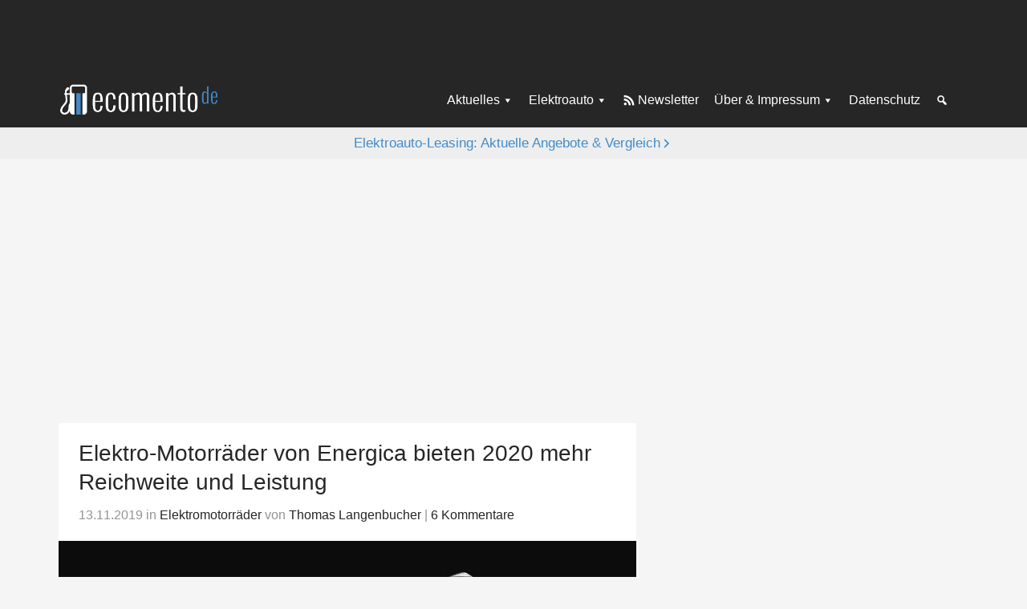

--- FILE ---
content_type: text/html; charset=UTF-8
request_url: https://ecomento.de/2019/11/13/energica-elektro-motorraeder-2020-mehr-reichweite-leistung/
body_size: 20770
content:
<!DOCTYPE html>
<html lang="de">
<head >
<meta charset="UTF-8" />
<meta name="viewport" content="width=device-width, initial-scale=1" />
<meta name='robots' content='index, follow, max-image-preview:large, max-snippet:-1, max-video-preview:-1' />

	<!-- This site is optimized with the Yoast SEO Premium plugin v26.7 (Yoast SEO v26.7) - https://yoast.com/wordpress/plugins/seo/ -->
	<title>Energica E-Motorräder mit mehr Reichweite &amp; Leistung - ecomento.de</title>
<link data-rocket-prefetch href="https://matomo.ecomento.de" rel="dns-prefetch">
<link data-rocket-prefetch href="http://feeds.feedblitz.com" rel="dns-prefetch">
<link data-rocket-prefetch href="https://cp.ecomento.de" rel="dns-prefetch">
<link data-rocket-prefetch href="https://cdn.privacy-mgmt.com" rel="dns-prefetch">
<link data-rocket-prefetch href="https://static.wlct-one.de" rel="dns-prefetch"><link rel="preload" data-rocket-preload as="image" href="https://ecomento.de/wp-content/uploads/2019/11/Energica-2020.jpg" imagesrcset="https://ecomento.de/wp-content/uploads/2019/11/Energica-2020.jpg 1200w, https://ecomento.de/wp-content/uploads/2019/11/Energica-2020-768x441.jpg 768w, https://ecomento.de/wp-content/uploads/2019/11/Energica-2020-1024x588.jpg 1024w, https://ecomento.de/wp-content/uploads/2019/11/Energica-2020-640x368.jpg 640w, https://ecomento.de/wp-content/uploads/2019/11/Energica-2020-370x213.jpg 370w" imagesizes="(max-width: 1200px) 100vw, 1200px" fetchpriority="high">
	<meta name="description" content="Energica zeigt sein Programm für 2020. Der Hersteller leistungsstarker Elektro-Motorräder bietet mehr Reichweite und Leistung sowie ein neues Modell an." />
	<link rel="canonical" href="https://ecomento.de/2019/11/13/energica-elektro-motorraeder-2020-mehr-reichweite-leistung/" />
	<meta property="og:locale" content="de_DE" />
	<meta property="og:type" content="article" />
	<meta property="og:title" content="Elektro-Motorräder von Energica bieten 2020 mehr Reichweite und Leistung" />
	<meta property="og:description" content="Energica zeigt sein Programm für 2020. Der Hersteller leistungsstarker Elektro-Motorräder bietet mehr Reichweite und Leistung sowie ein neues Modell an." />
	<meta property="og:url" content="https://ecomento.de/2019/11/13/energica-elektro-motorraeder-2020-mehr-reichweite-leistung/" />
	<meta property="og:site_name" content="ecomento.de" />
	<meta property="article:publisher" content="https://www.facebook.com/ecomento.de" />
	<meta property="article:author" content="http://www.facebook.com/ecomento.de" />
	<meta property="article:published_time" content="2019-11-13T11:28:00+00:00" />
	<meta property="article:modified_time" content="2019-11-13T11:42:15+00:00" />
	<meta property="og:image" content="https://ecomento.de/wp-content/uploads/2019/11/Energica-2020.jpg" />
	<meta property="og:image:width" content="1200" />
	<meta property="og:image:height" content="689" />
	<meta property="og:image:type" content="image/jpeg" />
	<meta name="author" content="Thomas Langenbucher" />
	<meta name="twitter:card" content="summary_large_image" />
	<meta name="twitter:creator" content="@ecomento_de" />
	<meta name="twitter:site" content="@ecomento_de" />
	<script type="application/ld+json" class="yoast-schema-graph">{"@context":"https://schema.org","@graph":[{"@type":"NewsArticle","@id":"https://ecomento.de/2019/11/13/energica-elektro-motorraeder-2020-mehr-reichweite-leistung/#article","isPartOf":{"@id":"https://ecomento.de/2019/11/13/energica-elektro-motorraeder-2020-mehr-reichweite-leistung/"},"author":{"name":"Thomas Langenbucher","@id":"https://ecomento.de/#/schema/person/02bcaec3c8e55ab419fe869cb29bceaa"},"headline":"Elektro-Motorräder von Energica bieten 2020 mehr Reichweite und Leistung","datePublished":"2019-11-13T11:28:00+00:00","dateModified":"2019-11-13T11:42:15+00:00","mainEntityOfPage":{"@id":"https://ecomento.de/2019/11/13/energica-elektro-motorraeder-2020-mehr-reichweite-leistung/"},"wordCount":341,"publisher":{"@id":"https://ecomento.de/#organization"},"image":{"@id":"https://ecomento.de/2019/11/13/energica-elektro-motorraeder-2020-mehr-reichweite-leistung/#primaryimage"},"thumbnailUrl":"https://ecomento.de/wp-content/uploads/2019/11/Energica-2020.jpg","keywords":["Energica Ego"],"articleSection":["Elektromotorräder"],"inLanguage":"de","copyrightYear":"2019","copyrightHolder":{"@id":"https://ecomento.de/#organization"},"video":[{"@id":"https://ecomento.de/2019/11/13/energica-elektro-motorraeder-2020-mehr-reichweite-leistung/#video"}]},{"@type":"WebPage","@id":"https://ecomento.de/2019/11/13/energica-elektro-motorraeder-2020-mehr-reichweite-leistung/","url":"https://ecomento.de/2019/11/13/energica-elektro-motorraeder-2020-mehr-reichweite-leistung/","name":"Energica E-Motorräder mit mehr Reichweite & Leistung - ecomento.de","isPartOf":{"@id":"https://ecomento.de/#website"},"primaryImageOfPage":{"@id":"https://ecomento.de/2019/11/13/energica-elektro-motorraeder-2020-mehr-reichweite-leistung/#primaryimage"},"image":{"@id":"https://ecomento.de/2019/11/13/energica-elektro-motorraeder-2020-mehr-reichweite-leistung/#primaryimage"},"thumbnailUrl":"https://ecomento.de/wp-content/uploads/2019/11/Energica-2020.jpg","datePublished":"2019-11-13T11:28:00+00:00","dateModified":"2019-11-13T11:42:15+00:00","description":"Energica zeigt sein Programm für 2020. Der Hersteller leistungsstarker Elektro-Motorräder bietet mehr Reichweite und Leistung sowie ein neues Modell an.","breadcrumb":{"@id":"https://ecomento.de/2019/11/13/energica-elektro-motorraeder-2020-mehr-reichweite-leistung/#breadcrumb"},"inLanguage":"de","potentialAction":[{"@type":"ReadAction","target":["https://ecomento.de/2019/11/13/energica-elektro-motorraeder-2020-mehr-reichweite-leistung/"]}]},{"@type":"ImageObject","inLanguage":"de","@id":"https://ecomento.de/2019/11/13/energica-elektro-motorraeder-2020-mehr-reichweite-leistung/#primaryimage","url":"https://ecomento.de/wp-content/uploads/2019/11/Energica-2020.jpg","contentUrl":"https://ecomento.de/wp-content/uploads/2019/11/Energica-2020.jpg","width":1200,"height":689,"caption":"Energica-2020"},{"@type":"BreadcrumbList","@id":"https://ecomento.de/2019/11/13/energica-elektro-motorraeder-2020-mehr-reichweite-leistung/#breadcrumb","itemListElement":[{"@type":"ListItem","position":1,"name":"Home","item":"https://ecomento.de/"},{"@type":"ListItem","position":2,"name":"Elektro-Motorräder von Energica bieten 2020 mehr Reichweite und Leistung"}]},{"@type":"WebSite","@id":"https://ecomento.de/#website","url":"https://ecomento.de/","name":"ecomento.de","description":"Elektroauto: Alle Modelle &amp; News","publisher":{"@id":"https://ecomento.de/#organization"},"potentialAction":[{"@type":"SearchAction","target":{"@type":"EntryPoint","urlTemplate":"https://ecomento.de/?s={search_term_string}"},"query-input":{"@type":"PropertyValueSpecification","valueRequired":true,"valueName":"search_term_string"}}],"inLanguage":"de"},{"@type":"Organization","@id":"https://ecomento.de/#organization","name":"ecomento","url":"https://ecomento.de/","logo":{"@type":"ImageObject","inLanguage":"de","@id":"https://ecomento.de/#/schema/logo/image/","url":"","contentUrl":"","caption":"ecomento"},"image":{"@id":"https://ecomento.de/#/schema/logo/image/"},"sameAs":["https://www.facebook.com/ecomento.de","https://x.com/ecomento_de"]},{"@type":"Person","@id":"https://ecomento.de/#/schema/person/02bcaec3c8e55ab419fe869cb29bceaa","name":"Thomas Langenbucher","description":"Thomas Langenbucher ist Experte für Elektromobilität mit beruflichen Stationen in der Automobilindustrie und Finanzbranche. Seit 2011 berichtet er auf ecomento.de über Elektroautos, nachhaltige Technologien und Mobilitätslösungen. Mehr erfahren.","sameAs":["https://ecomento.de/ueber-uns/","http://www.facebook.com/ecomento.de","https://x.com/ecomento_de","http://www.youtube.com/user/ecomentotv"]},{"@type":"VideoObject","@id":"https://ecomento.de/2019/11/13/energica-elektro-motorraeder-2020-mehr-reichweite-leistung/#video","name":"Energica E-Motorräder mit mehr Reichweite & Leistung - ecomento.de","isPartOf":{"@id":"https://ecomento.de/2019/11/13/energica-elektro-motorraeder-2020-mehr-reichweite-leistung/#article"},"thumbnailUrl":"https://ecomento.de/wp-content/uploads/2019/11/lxyk5u6djkq.jpg","description":"Energica zeigt sein Programm für 2020. Der Hersteller leistungsstarker Elektro-Motorräder bietet mehr Reichweite und Leistung sowie ein neues Modell an.","uploadDate":"2019-11-13T12:28:00+00:00","width":480,"height":270,"embedUrl":"https://www.youtube.com/embed/LXYk5u6DJkQ","duration":"PT1M30S","isFamilyFriendly":true,"inLanguage":"de"}]}</script>
	<meta property="og:video" content="https://www.youtube.com/embed/LXYk5u6DJkQ" />
	<meta property="og:video:type" content="text/html" />
	<meta property="og:video:duration" content="90" />
	<meta property="og:video:width" content="480" />
	<meta property="og:video:height" content="270" />
	<meta property="ya:ovs:adult" content="false" />
	<meta property="ya:ovs:upload_date" content="2019-11-13T11:28:00+00:00" />
	<meta property="ya:ovs:allow_embed" content="true" />
	<!-- / Yoast SEO Premium plugin. -->



<link rel="alternate" type="application/rss+xml" title="ecomento.de &raquo; Feed" href="http://feeds.feedblitz.com/ecomento_de" />
<link rel="alternate" type="application/rss+xml" title="ecomento.de &raquo; Kommentar-Feed" href="https://ecomento.de/comments/feed/" />
<script type="text/javascript" id="wpp-js" src="https://ecomento.de/wp-content/plugins/wordpress-popular-posts/assets/js/wpp.min.js?ver=7.3.6" data-sampling="1" data-sampling-rate="100" data-api-url="https://ecomento.de/wp-json/wordpress-popular-posts" data-post-id="61246" data-token="e35ca7336e" data-lang="0" data-debug="0"></script>
<link rel="alternate" type="application/rss+xml" title="ecomento.de &raquo; Elektro-Motorräder von Energica bieten 2020 mehr Reichweite und Leistung-Kommentar-Feed" href="https://ecomento.de/2019/11/13/energica-elektro-motorraeder-2020-mehr-reichweite-leistung/feed/" />
<link rel="alternate" title="oEmbed (JSON)" type="application/json+oembed" href="https://ecomento.de/wp-json/oembed/1.0/embed?url=https%3A%2F%2Fecomento.de%2F2019%2F11%2F13%2Fenergica-elektro-motorraeder-2020-mehr-reichweite-leistung%2F" />
<link rel="alternate" title="oEmbed (XML)" type="text/xml+oembed" href="https://ecomento.de/wp-json/oembed/1.0/embed?url=https%3A%2F%2Fecomento.de%2F2019%2F11%2F13%2Fenergica-elektro-motorraeder-2020-mehr-reichweite-leistung%2F&#038;format=xml" />
<style id='wp-img-auto-sizes-contain-inline-css' type='text/css'>
img:is([sizes=auto i],[sizes^="auto," i]){contain-intrinsic-size:3000px 1500px}
/*# sourceURL=wp-img-auto-sizes-contain-inline-css */
</style>
<link rel='stylesheet' id='genesis-sample-css' href='https://ecomento.de/wp-content/themes/genesis-sample/style.css?ver=2.05072025' type='text/css' media='all' />
<style id='classic-theme-styles-inline-css' type='text/css'>
/*! This file is auto-generated */
.wp-block-button__link{color:#fff;background-color:#32373c;border-radius:9999px;box-shadow:none;text-decoration:none;padding:calc(.667em + 2px) calc(1.333em + 2px);font-size:1.125em}.wp-block-file__button{background:#32373c;color:#fff;text-decoration:none}
/*# sourceURL=/wp-includes/css/classic-themes.min.css */
</style>
<link rel='stylesheet' id='dashicons-css' href='https://ecomento.de/wp-includes/css/dashicons.min.css?ver=6.9' type='text/css' media='all' />
<link rel='stylesheet' id='borlabs-cookie-custom-css' href='https://ecomento.de/wp-content/cache/borlabs-cookie/1/borlabs-cookie-1-de.css?ver=3.3.23-91' type='text/css' media='all' />
<script type="text/javascript" src="https://ecomento.de/wp-includes/js/jquery/jquery.min.js?ver=3.7.1" id="jquery-core-js"></script>
<script type="text/javascript" src="https://ecomento.de/wp-includes/js/jquery/jquery-migrate.min.js?ver=3.4.1" id="jquery-migrate-js"></script>
<script data-no-optimize="1" data-no-minify="1" data-cfasync="false" nowprocket type="text/javascript" src="https://ecomento.de/wp-content/cache/borlabs-cookie/1/borlabs-cookie-config-de.json.js?ver=3.3.23-106" id="borlabs-cookie-config-js"></script>
<link rel="https://api.w.org/" href="https://ecomento.de/wp-json/" /><link rel="alternate" title="JSON" type="application/json" href="https://ecomento.de/wp-json/wp/v2/posts/61246" /><link rel="EditURI" type="application/rsd+xml" title="RSD" href="https://ecomento.de/xmlrpc.php?rsd" />
<meta name="generator" content="WordPress 6.9" />
<link rel='shortlink' href='https://ecomento.de/?p=61246' />
	<!-- Matomo -->
	<script type="text/javascript">
	  var _paq = window._paq = window._paq || [];
	  /* tracker methods like "setCustomDimension" should be called before "trackPageView" */
	  _paq.push(["setDomains", ["*.ecomento.de","*.ecomento.de"]]);
	  _paq.push(["disableCookies"]);
	  _paq.push(['trackPageView']);
	  _paq.push(['enableLinkTracking']);
	  (function() {
		var u="https://matomo.ecomento.de/";
		_paq.push(['setTrackerUrl', u+'matomo.php']);
		_paq.push(['setSiteId', '2']);
		var d=document, g=d.createElement('script'), s=d.getElementsByTagName('script')[0];
		g.async=true; g.src=u+'matomo.js'; s.parentNode.insertBefore(g,s);
	  })();
	</script>
	<!-- End Matomo Code -->
	<script>jQuery(document).ready(function($){ $('.entry').fitVids(); });</script>	
	<script>
	window.addEventListener('__baTCDataAvailable', () => {
	  try {
		if (typeof window.__tcfapi !== 'function') {
		  throw new Error('window.__tcfapi is not defined.');
		}
		window.__tcfapi('getTCData', 2, function (tcData, success)
		{
		  if (success && tcData.vendor?.consents[371]) {
			const s = document.createElement('script');
			s.type = 'text/javascript';
			s.async = true;
			s.src = 'https://d.ba-content.de/cds/delivery/init';
			const sc = document.getElementsByTagName('script')[0];
			sc.parentNode.insertBefore(s, sc);
		  }
		  else {
			throw new Error('Cannot receive TCData');
		  }
		});
	  }
	  catch (error) {
		console.error(error);
	  }
	});
	</script>
			<script type="text/javascript">
			window._taboola = window._taboola || [];
			_taboola.push({
				article: 'auto'
			});
		
			function loadAsyncScript(src, id, type = "text/javascript") {
				if (!document.getElementById(id)) {
					var e = document.createElement("script");
					e.async = 1;
					e.src = src;
					e.id = id;
					e.type = type;
					var f = document.getElementsByTagName("script")[0];
					f.parentNode.insertBefore(e, f);
				}
			}
		
			function loadTaboola(taboolaPublisherId) {
				loadAsyncScript(
					"https://cdn.taboola.com/libtrc/" + taboolaPublisherId + "/loader.js",
					"tb_loader"
				);
			}
		
			function waitForTcfApiToBeAvailable(cb) {
				if (typeof window.__tcfapi !== 'undefined') {
					cb();
				} else {
					var hdl = setInterval(function() {
						if (typeof window.__tcfapi !== 'undefined') {
							clearInterval(hdl);
							cb();
						}
					}, 10);
				}
			}
		
			waitForTcfApiToBeAvailable(function() {
				__tcfapi("addEventListener", 2, function(tcData, success) {
					if (!tcData || !success) {
						return;
					}
		
					console.log("CMP: __tcfapi event listener success");
		
					if (
						tcData.eventStatus !== "useractioncomplete" &&
						tcData.eventStatus !== "tcloaded"
					) {
						return;
					}
		
					console.log(
						"CMP: __tcfapi event listener consent ready",
						tcData.vendor.consents
					);
		
					if (!tcData.vendor || !tcData.vendor.consents) {
						return;
					}
		
					// check consent for vendor 42 (Taboola Europe Limited)
					if (tcData.vendor.consents[42]) {
						loadTaboola("stroeergamma-businessad-ecomento");
					}
		
					if (tcData.listenerId) {
						__tcfapi("removeEventListener", 2, function() {}, tcData.listenerId);
					}
				});
			});
		
			if (window.performance && typeof window.performance.mark == 'function') {
				window.performance.mark('tbl_ic');
			}
		</script>
		            <style id="wpp-loading-animation-styles">@-webkit-keyframes bgslide{from{background-position-x:0}to{background-position-x:-200%}}@keyframes bgslide{from{background-position-x:0}to{background-position-x:-200%}}.wpp-widget-block-placeholder,.wpp-shortcode-placeholder{margin:0 auto;width:60px;height:3px;background:#dd3737;background:linear-gradient(90deg,#dd3737 0%,#571313 10%,#dd3737 100%);background-size:200% auto;border-radius:3px;-webkit-animation:bgslide 1s infinite linear;animation:bgslide 1s infinite linear}</style>
            			<script type="text/javascript">
			var Ads_BA_ADIDsite = "ecomento.de";
			var Ads_BA_ADIDsection = "rotation";
			var Ads_BA_keyword = "";
			</script>
			<script type="text/javascript" src='/ecto.js'></script>
			<link rel="icon" href="https://ecomento.de/wp-content/uploads/2024/11/cropped-ecomento_gravatar-favicon-32x32.png" sizes="32x32" />
<link rel="icon" href="https://ecomento.de/wp-content/uploads/2024/11/cropped-ecomento_gravatar-favicon-192x192.png" sizes="192x192" />
<link rel="apple-touch-icon" href="https://ecomento.de/wp-content/uploads/2024/11/cropped-ecomento_gravatar-favicon-180x180.png" />
<meta name="msapplication-TileImage" content="https://ecomento.de/wp-content/uploads/2024/11/cropped-ecomento_gravatar-favicon-270x270.png" />
<noscript><style id="rocket-lazyload-nojs-css">.rll-youtube-player, [data-lazy-src]{display:none !important;}</style></noscript><style id='global-styles-inline-css' type='text/css'>
:root{--wp--preset--aspect-ratio--square: 1;--wp--preset--aspect-ratio--4-3: 4/3;--wp--preset--aspect-ratio--3-4: 3/4;--wp--preset--aspect-ratio--3-2: 3/2;--wp--preset--aspect-ratio--2-3: 2/3;--wp--preset--aspect-ratio--16-9: 16/9;--wp--preset--aspect-ratio--9-16: 9/16;--wp--preset--color--black: #000000;--wp--preset--color--cyan-bluish-gray: #abb8c3;--wp--preset--color--white: #ffffff;--wp--preset--color--pale-pink: #f78da7;--wp--preset--color--vivid-red: #cf2e2e;--wp--preset--color--luminous-vivid-orange: #ff6900;--wp--preset--color--luminous-vivid-amber: #fcb900;--wp--preset--color--light-green-cyan: #7bdcb5;--wp--preset--color--vivid-green-cyan: #00d084;--wp--preset--color--pale-cyan-blue: #8ed1fc;--wp--preset--color--vivid-cyan-blue: #0693e3;--wp--preset--color--vivid-purple: #9b51e0;--wp--preset--gradient--vivid-cyan-blue-to-vivid-purple: linear-gradient(135deg,rgb(6,147,227) 0%,rgb(155,81,224) 100%);--wp--preset--gradient--light-green-cyan-to-vivid-green-cyan: linear-gradient(135deg,rgb(122,220,180) 0%,rgb(0,208,130) 100%);--wp--preset--gradient--luminous-vivid-amber-to-luminous-vivid-orange: linear-gradient(135deg,rgb(252,185,0) 0%,rgb(255,105,0) 100%);--wp--preset--gradient--luminous-vivid-orange-to-vivid-red: linear-gradient(135deg,rgb(255,105,0) 0%,rgb(207,46,46) 100%);--wp--preset--gradient--very-light-gray-to-cyan-bluish-gray: linear-gradient(135deg,rgb(238,238,238) 0%,rgb(169,184,195) 100%);--wp--preset--gradient--cool-to-warm-spectrum: linear-gradient(135deg,rgb(74,234,220) 0%,rgb(151,120,209) 20%,rgb(207,42,186) 40%,rgb(238,44,130) 60%,rgb(251,105,98) 80%,rgb(254,248,76) 100%);--wp--preset--gradient--blush-light-purple: linear-gradient(135deg,rgb(255,206,236) 0%,rgb(152,150,240) 100%);--wp--preset--gradient--blush-bordeaux: linear-gradient(135deg,rgb(254,205,165) 0%,rgb(254,45,45) 50%,rgb(107,0,62) 100%);--wp--preset--gradient--luminous-dusk: linear-gradient(135deg,rgb(255,203,112) 0%,rgb(199,81,192) 50%,rgb(65,88,208) 100%);--wp--preset--gradient--pale-ocean: linear-gradient(135deg,rgb(255,245,203) 0%,rgb(182,227,212) 50%,rgb(51,167,181) 100%);--wp--preset--gradient--electric-grass: linear-gradient(135deg,rgb(202,248,128) 0%,rgb(113,206,126) 100%);--wp--preset--gradient--midnight: linear-gradient(135deg,rgb(2,3,129) 0%,rgb(40,116,252) 100%);--wp--preset--font-size--small: 13px;--wp--preset--font-size--medium: 20px;--wp--preset--font-size--large: 36px;--wp--preset--font-size--x-large: 42px;--wp--preset--spacing--20: 0.44rem;--wp--preset--spacing--30: 0.67rem;--wp--preset--spacing--40: 1rem;--wp--preset--spacing--50: 1.5rem;--wp--preset--spacing--60: 2.25rem;--wp--preset--spacing--70: 3.38rem;--wp--preset--spacing--80: 5.06rem;--wp--preset--shadow--natural: 6px 6px 9px rgba(0, 0, 0, 0.2);--wp--preset--shadow--deep: 12px 12px 50px rgba(0, 0, 0, 0.4);--wp--preset--shadow--sharp: 6px 6px 0px rgba(0, 0, 0, 0.2);--wp--preset--shadow--outlined: 6px 6px 0px -3px rgb(255, 255, 255), 6px 6px rgb(0, 0, 0);--wp--preset--shadow--crisp: 6px 6px 0px rgb(0, 0, 0);}:where(.is-layout-flex){gap: 0.5em;}:where(.is-layout-grid){gap: 0.5em;}body .is-layout-flex{display: flex;}.is-layout-flex{flex-wrap: wrap;align-items: center;}.is-layout-flex > :is(*, div){margin: 0;}body .is-layout-grid{display: grid;}.is-layout-grid > :is(*, div){margin: 0;}:where(.wp-block-columns.is-layout-flex){gap: 2em;}:where(.wp-block-columns.is-layout-grid){gap: 2em;}:where(.wp-block-post-template.is-layout-flex){gap: 1.25em;}:where(.wp-block-post-template.is-layout-grid){gap: 1.25em;}.has-black-color{color: var(--wp--preset--color--black) !important;}.has-cyan-bluish-gray-color{color: var(--wp--preset--color--cyan-bluish-gray) !important;}.has-white-color{color: var(--wp--preset--color--white) !important;}.has-pale-pink-color{color: var(--wp--preset--color--pale-pink) !important;}.has-vivid-red-color{color: var(--wp--preset--color--vivid-red) !important;}.has-luminous-vivid-orange-color{color: var(--wp--preset--color--luminous-vivid-orange) !important;}.has-luminous-vivid-amber-color{color: var(--wp--preset--color--luminous-vivid-amber) !important;}.has-light-green-cyan-color{color: var(--wp--preset--color--light-green-cyan) !important;}.has-vivid-green-cyan-color{color: var(--wp--preset--color--vivid-green-cyan) !important;}.has-pale-cyan-blue-color{color: var(--wp--preset--color--pale-cyan-blue) !important;}.has-vivid-cyan-blue-color{color: var(--wp--preset--color--vivid-cyan-blue) !important;}.has-vivid-purple-color{color: var(--wp--preset--color--vivid-purple) !important;}.has-black-background-color{background-color: var(--wp--preset--color--black) !important;}.has-cyan-bluish-gray-background-color{background-color: var(--wp--preset--color--cyan-bluish-gray) !important;}.has-white-background-color{background-color: var(--wp--preset--color--white) !important;}.has-pale-pink-background-color{background-color: var(--wp--preset--color--pale-pink) !important;}.has-vivid-red-background-color{background-color: var(--wp--preset--color--vivid-red) !important;}.has-luminous-vivid-orange-background-color{background-color: var(--wp--preset--color--luminous-vivid-orange) !important;}.has-luminous-vivid-amber-background-color{background-color: var(--wp--preset--color--luminous-vivid-amber) !important;}.has-light-green-cyan-background-color{background-color: var(--wp--preset--color--light-green-cyan) !important;}.has-vivid-green-cyan-background-color{background-color: var(--wp--preset--color--vivid-green-cyan) !important;}.has-pale-cyan-blue-background-color{background-color: var(--wp--preset--color--pale-cyan-blue) !important;}.has-vivid-cyan-blue-background-color{background-color: var(--wp--preset--color--vivid-cyan-blue) !important;}.has-vivid-purple-background-color{background-color: var(--wp--preset--color--vivid-purple) !important;}.has-black-border-color{border-color: var(--wp--preset--color--black) !important;}.has-cyan-bluish-gray-border-color{border-color: var(--wp--preset--color--cyan-bluish-gray) !important;}.has-white-border-color{border-color: var(--wp--preset--color--white) !important;}.has-pale-pink-border-color{border-color: var(--wp--preset--color--pale-pink) !important;}.has-vivid-red-border-color{border-color: var(--wp--preset--color--vivid-red) !important;}.has-luminous-vivid-orange-border-color{border-color: var(--wp--preset--color--luminous-vivid-orange) !important;}.has-luminous-vivid-amber-border-color{border-color: var(--wp--preset--color--luminous-vivid-amber) !important;}.has-light-green-cyan-border-color{border-color: var(--wp--preset--color--light-green-cyan) !important;}.has-vivid-green-cyan-border-color{border-color: var(--wp--preset--color--vivid-green-cyan) !important;}.has-pale-cyan-blue-border-color{border-color: var(--wp--preset--color--pale-cyan-blue) !important;}.has-vivid-cyan-blue-border-color{border-color: var(--wp--preset--color--vivid-cyan-blue) !important;}.has-vivid-purple-border-color{border-color: var(--wp--preset--color--vivid-purple) !important;}.has-vivid-cyan-blue-to-vivid-purple-gradient-background{background: var(--wp--preset--gradient--vivid-cyan-blue-to-vivid-purple) !important;}.has-light-green-cyan-to-vivid-green-cyan-gradient-background{background: var(--wp--preset--gradient--light-green-cyan-to-vivid-green-cyan) !important;}.has-luminous-vivid-amber-to-luminous-vivid-orange-gradient-background{background: var(--wp--preset--gradient--luminous-vivid-amber-to-luminous-vivid-orange) !important;}.has-luminous-vivid-orange-to-vivid-red-gradient-background{background: var(--wp--preset--gradient--luminous-vivid-orange-to-vivid-red) !important;}.has-very-light-gray-to-cyan-bluish-gray-gradient-background{background: var(--wp--preset--gradient--very-light-gray-to-cyan-bluish-gray) !important;}.has-cool-to-warm-spectrum-gradient-background{background: var(--wp--preset--gradient--cool-to-warm-spectrum) !important;}.has-blush-light-purple-gradient-background{background: var(--wp--preset--gradient--blush-light-purple) !important;}.has-blush-bordeaux-gradient-background{background: var(--wp--preset--gradient--blush-bordeaux) !important;}.has-luminous-dusk-gradient-background{background: var(--wp--preset--gradient--luminous-dusk) !important;}.has-pale-ocean-gradient-background{background: var(--wp--preset--gradient--pale-ocean) !important;}.has-electric-grass-gradient-background{background: var(--wp--preset--gradient--electric-grass) !important;}.has-midnight-gradient-background{background: var(--wp--preset--gradient--midnight) !important;}.has-small-font-size{font-size: var(--wp--preset--font-size--small) !important;}.has-medium-font-size{font-size: var(--wp--preset--font-size--medium) !important;}.has-large-font-size{font-size: var(--wp--preset--font-size--large) !important;}.has-x-large-font-size{font-size: var(--wp--preset--font-size--x-large) !important;}
/*# sourceURL=global-styles-inline-css */
</style>
<link rel='stylesheet' id='shariffcss-css' href='https://ecomento.de/wp-content/plugins/shariff/css/shariff.min.css?ver=4.6.15' type='text/css' media='all' />
<style id="rocket-lazyrender-inline-css">[data-wpr-lazyrender] {content-visibility: auto;}</style><meta name="generator" content="WP Rocket 3.20.3" data-wpr-features="wpr_lazyload_images wpr_preconnect_external_domains wpr_automatic_lazy_rendering wpr_oci wpr_preload_links wpr_desktop" /></head>
<body class="wp-singular post-template-default single single-post postid-61246 single-format-image wp-custom-logo wp-theme-genesis wp-child-theme-genesis-sample header-full-width content-sidebar genesis-breadcrumbs-hidden genesis-singular-image-hidden genesis-footer-widgets-hidden desktop-gray-bg dark-header single-menu-setup"><div  class="site-container">	<noscript class="js-disabled-warning">
		<div class="top-notification js-disabled-warning">
			You are currently browsing with JavaScript disabled. Please enable JavaScript in your browser to experience this site as intended.		</div>
	</noscript>
	<ul class="genesis-skip-link"><li><a href="#genesis-content" class="screen-reader-shortcut"> Zum Inhalt springen</a></li><li><a href="#genesis-sidebar-primary" class="screen-reader-shortcut"> Zur Seitenspalte springen</a></li></ul>	<div  class="external-ad-before-header-container">
	<div  class="external-ad external-ad-before-header">
	<div class="external-ad-container" id='Ads_BA_BS' style='position:relative;'>
	</div>
	</div>
	</div>
	<header  class="site-header"><div  class="wrap"><div class="title-area"><a href="https://ecomento.de/" class="custom-logo-link" rel="home"><img width="383" height="79" src="https://ecomento.de/wp-content/uploads/2024/11/ecomento-de-Logo-383x79-1.png" class="custom-logo" alt="ecomento-de-Logo-383&#215;79" decoding="async" /></a><p class="site-title">ecomento.de</p><p class="site-description">Elektroauto: Alle Modelle &amp; News</p></div><nav class="nav-secondary" aria-label="Sekundär"><div class="wrap"><ul id="menu-1-menue" class="menu genesis-nav-menu menu-secondary js-superfish"><li id="menu-item-76215" class="menu-item menu-item-type-taxonomy menu-item-object-category current-post-ancestor menu-item-has-children menu-item-76215"><a href="https://ecomento.de/rubrik/news-und-trends/"><span >Aktuelles</span></a>
<ul class="sub-menu">
	<li id="menu-item-76216" class="menu-item menu-item-type-taxonomy menu-item-object-category menu-item-76216"><a href="https://ecomento.de/rubrik/news-und-trends/autoindustrie/"><span >Autoindustrie</span></a></li>
	<li id="menu-item-76217" class="menu-item menu-item-type-taxonomy menu-item-object-category menu-item-76217"><a href="https://ecomento.de/rubrik/news-und-trends/neues-zu-modellen/"><span >Neues zu Modellen</span></a></li>
	<li id="menu-item-76227" class="menu-item menu-item-type-taxonomy menu-item-object-category menu-item-76227"><a href="https://ecomento.de/rubrik/transport/"><span >Elektrotransporter</span></a></li>
	<li id="menu-item-76219" class="menu-item menu-item-type-taxonomy menu-item-object-category menu-item-76219"><a href="https://ecomento.de/rubrik/news-und-trends/aufladen-tanken/"><span >Aufladen &amp; Tanken</span></a></li>
	<li id="menu-item-76220" class="menu-item menu-item-type-taxonomy menu-item-object-category menu-item-76220"><a href="https://ecomento.de/rubrik/news-und-trends/studien-und-umfragen/"><span >Studien &amp; Umfragen</span></a></li>
	<li id="menu-item-76218" class="menu-item menu-item-type-taxonomy menu-item-object-category menu-item-76218"><a href="https://ecomento.de/rubrik/news-und-trends/politik/"><span >Politik</span></a></li>
	<li id="menu-item-76222" class="menu-item menu-item-type-taxonomy menu-item-object-category menu-item-76222"><a href="https://ecomento.de/rubrik/news-und-trends/technik-innovation/"><span >Technik &amp; Innovation</span></a></li>
	<li id="menu-item-76223" class="menu-item menu-item-type-taxonomy menu-item-object-category menu-item-76223"><a href="https://ecomento.de/rubrik/news-und-trends/umwelt/"><span >Umwelt</span></a></li>
	<li id="menu-item-76225" class="menu-item menu-item-type-custom menu-item-object-custom menu-item-has-children menu-item-76225"><a href="#"><span >Mehr</span></a>
	<ul class="sub-menu">
		<li id="menu-item-76235" class="menu-item menu-item-type-custom menu-item-object-custom menu-item-76235"><a href="/antrieb/hybridfahrzeuge/"><span >Hybridfahrzeuge</span></a></li>
		<li id="menu-item-76236" class="menu-item menu-item-type-custom menu-item-object-custom menu-item-76236"><a href="/antrieb/wasserstofffahrzeuge/"><span >Wasserstofffahrzeuge</span></a></li>
		<li id="menu-item-76233" class="menu-item menu-item-type-taxonomy menu-item-object-category menu-item-76233"><a href="https://ecomento.de/rubrik/news-und-trends/service/"><span >Service</span></a></li>
		<li id="menu-item-76237" class="menu-item menu-item-type-custom menu-item-object-custom menu-item-76237"><a href="/antrieb/modern-mobility/"><span >Modern Mobility</span></a></li>
		<li id="menu-item-76234" class="menu-item menu-item-type-taxonomy menu-item-object-category menu-item-76234"><a href="https://ecomento.de/rubrik/news-und-trends/autonomes-fahren/"><span >Autonomes Fahren</span></a></li>
		<li id="menu-item-76231" class="menu-item menu-item-type-taxonomy menu-item-object-category menu-item-76231"><a href="https://ecomento.de/rubrik/bilder/"><span >Bilder</span></a></li>
		<li id="menu-item-76232" class="menu-item menu-item-type-taxonomy menu-item-object-category current-post-ancestor current-menu-parent current-post-parent menu-item-76232"><a href="https://ecomento.de/rubrik/videos/"><span >Videos</span></a></li>
	</ul>
</li>
</ul>
</li>
<li id="menu-item-76302" class="menu-item menu-item-type-custom menu-item-object-custom menu-item-has-children menu-item-76302"><a href="/antrieb/elektroauto"><span >Elektroauto</span></a>
<ul class="sub-menu">
	<li id="menu-item-76239" class="menu-item menu-item-type-custom menu-item-object-custom menu-item-76239"><a href="/rubrik/fahrzeugangebot/neue-modelle/?antrieb=elektroauto"><span >Neue Elektroautos</span></a></li>
	<li id="menu-item-76240" class="menu-item menu-item-type-custom menu-item-object-custom menu-item-76240"><a href="/rubrik/fahrzeugangebot/modelle-in-der-planung/?antrieb=elektroauto"><span >Elektroautos in Planung</span></a></li>
	<li id="menu-item-76241" class="menu-item menu-item-type-custom menu-item-object-custom menu-item-76241"><a href="/modelle/"><span >Elektroauto-Übersicht</span></a></li>
	<li id="menu-item-76244" class="menu-item menu-item-type-post_type menu-item-object-ratgeber menu-item-76244"><a href="https://ecomento.de/ratgeber/elektroauto-laden-in-5-minuten-zum-fachmann/"><span >Elektroauto laden</span></a></li>
	<li id="menu-item-76238" class="menu-item menu-item-type-post_type menu-item-object-page menu-item-76238"><a href="https://ecomento.de/elektroauto/"><span >Über Elektroautos</span></a></li>
</ul>
</li>
<li id="menu-item-76228" class="icon-rss menu-item menu-item-type-custom menu-item-object-custom menu-item-76228"><a target="_blank" href="https://eepurl.com/tW30X"><span >Newsletter</span></a></li>
<li id="menu-item-76246" class="menu-item menu-item-type-post_type menu-item-object-page menu-item-has-children menu-item-76246"><a href="https://ecomento.de/impressum/"><span >Über &#038; Impressum</span></a>
<ul class="sub-menu">
	<li id="menu-item-76249" class="menu-item menu-item-type-post_type menu-item-object-page menu-item-76249"><a href="https://ecomento.de/ueber-uns/"><span >Über ecomento.de</span></a></li>
	<li id="menu-item-76248" class="menu-item menu-item-type-post_type menu-item-object-page menu-item-76248"><a href="https://ecomento.de/impressum/"><span >Impressum</span></a></li>
	<li id="menu-item-76300" class="menu-item menu-item-type-custom menu-item-object-custom menu-item-76300"><a target="_blank" href="https://eepurl.com/tW30X"><span >Newsletter</span></a></li>
	<li id="menu-item-76250" class="menu-item menu-item-type-custom menu-item-object-custom menu-item-76250"><a target="_blank" href="https://x.com/ecomento_de"><span >X (früher Twitter)</span></a></li>
	<li id="menu-item-115747" class="menu-item menu-item-type-custom menu-item-object-custom menu-item-115747"><a target="_blank" href="https://www.linkedin.com/company/ecomento/"><span >LinkedIn</span></a></li>
	<li id="menu-item-76251" class="menu-item menu-item-type-custom menu-item-object-custom menu-item-76251"><a target="_blank" href="https://www.facebook.com/ecomento.de"><span >Facebook</span></a></li>
	<li id="menu-item-76252" class="menu-item menu-item-type-custom menu-item-object-custom menu-item-76252"><a target="_blank" href="https://www.businessad.de/publisher/ecomento"><span >Werben</span></a></li>
</ul>
</li>
<li id="menu-item-76247" class="menu-item menu-item-type-post_type menu-item-object-page menu-item-76247"><a href="https://ecomento.de/datenschutz/"><span >Datenschutz</span></a></li>
<li id="menu-item-76224" class="icon-search icon-only menu-item menu-item-type-custom menu-item-object-custom menu-item-76224"><a href="https://ecomento.de/?s="><span >Suche</span></a></li>
</ul></div></nav></div></header>	<div  class="top-notification">
		<div  class="append-arrow-right" style="font-weight:500;"><a target="_blank" href="https://ecomento.de/anzeige/elektroauto-leasing/">Elektroauto-Leasing: Aktuelle Angebote & Vergleich</a></div>
	</div>
		<!--<div class="skyscraper-ad-wrap wrap mobile-hide-1023">
	<div class="skyscraper-ad skyscraper-left-ad">
	<div id='Ads_BA_SKY'><script type='text/javascript'>Ads_BA_AD('SKY');</script></div>
	</div>
	</div>-->
	<div  class="external-ad skyscraper-ad-wrap">
	<div  class="skyscraper-ad skyscraper-right-ad">
	<div class="external-ad-container" id='Ads_BA_SKY'>
	</div>
	</div>
	</div>
		<aside id="after-header-banner">
	<div class="external-ad external-ad-after-header">
	<div class="external-ad-container" id='Ads_BA_FLB' style='text-align:center;'>
	<span class='U580GFx_end'></span>
	</div>
	</div>
	</aside>
	<div  class="site-inner"><div  class="content-sidebar-wrap"><main class="content" id="genesis-content"><article class="post-61246 post type-post status-publish format-image has-post-thumbnail category-elektromotorrader tag-energica-ego post_format-post-format-image antrieb-elektro-zweiraeder unternehmen-energica modellname-energica-ego modellname-energica-eva entry" aria-label="Elektro-Motorräder von Energica bieten 2020 mehr Reichweite und Leistung"><header class="entry-header"><h1 class="entry-title">Elektro-Motorräder von Energica bieten 2020 mehr Reichweite und Leistung</h1>
<p class="entry-meta"><time class="entry-time">13.11.2019</time> <span class="entry-categories">in <a href="https://ecomento.de/rubrik/news-und-trends/auf-zwei-raedern/elektromotorrader/" rel="category tag">Elektromotorräder</a></span> <span class="entry-author"> von <a href="https://ecomento.de/ueber-uns/" class="entry-author-link" rel="author"><span class="entry-author-name">Thomas Langenbucher</span></a></span> <span class="entry-comments-link">| <a href="https://ecomento.de/2019/11/13/energica-elektro-motorraeder-2020-mehr-reichweite-leistung/#comments">6 Kommentare</a></span> </p></header><div class="featured-image"><img fetchpriority="high" width="1200" height="689" src="https://ecomento.de/wp-content/uploads/2019/11/Energica-2020.jpg" class="attachment-large size-large wp-post-image" alt="Energica-2020" decoding="async" srcset="https://ecomento.de/wp-content/uploads/2019/11/Energica-2020.jpg 1200w, https://ecomento.de/wp-content/uploads/2019/11/Energica-2020-768x441.jpg 768w, https://ecomento.de/wp-content/uploads/2019/11/Energica-2020-1024x588.jpg 1024w, https://ecomento.de/wp-content/uploads/2019/11/Energica-2020-640x368.jpg 640w, https://ecomento.de/wp-content/uploads/2019/11/Energica-2020-370x213.jpg 370w" sizes="(max-width: 1200px) 100vw, 1200px" /><p class="image-credits">Bild: Energica</p></div><div class="entry-content"><p>Energica hat sein Modellprogramm für 2020 vorgestellt. Der italienische Hersteller von leistungsstarken Elektro-Motorrädern kündigte eine neue Batterie-Generation mit mehr Kapazität, höhere Leistung sowie ein zusätzliches Modell an.</p>
<p>Energica stellt die Zweiräder für die in diesem Jahr gestartete Elektro-Motorrad-Rennserie MotoE. Trotz <a href="https://ecomento.de/2019/08/13/motoe-erneuter-brand-elektro-motorrad-rennserie/">zweier Zwischenfälle</a> mit Brandentwicklung blickt das Unternehmen zufrieden auf die bisher im Motorsport gesammelten Erfahrungen zurück. Laut Firmenchefin Livia Cevolini trug das MotoE-Engagement wesentlich zu der Weiterentwicklung der Energica-Technik bei.</p>
<p>Die in der ersten Rennsaison und während der dafür nötigen Vorbereitung realisierten Fortschritte lässt Energica in das 2020er Modelljahr seiner Motorräder einfließen. Alle Baureihen sind künftig mit einer neuen Batterie mit 21,5 kWh Kapazität erhältlich. Der Energiespeicher ist der bislang größte und leistungsstärkste in einem elektrischen Serienmotorrad, so Energica.</p>
<div class="brlbs-cmpnt-container brlbs-cmpnt-content-blocker brlbs-cmpnt-with-individual-styles" data-borlabs-cookie-content-blocker-id="youtube-content-blocker" data-borlabs-cookie-content="[base64]">
<div class="brlbs-cmpnt-cb-preset-c brlbs-cmpnt-cb-youtube">
<div data-bg="https://ecomento.de/wp-content/uploads/borlabs-cookie/1/yt_LXYk5u6DJkQ_hqdefault.jpg" class="brlbs-cmpnt-cb-thumbnail rocket-lazyload" style=""></div>
<div class="brlbs-cmpnt-cb-main">
<div class="brlbs-cmpnt-cb-play-button"></div>
<div class="brlbs-cmpnt-cb-content">
<p class="brlbs-cmpnt-cb-description">Sie sehen gerade einen Platzhalterinhalt von <strong>YouTube</strong>. Um auf den eigentlichen Inhalt zuzugreifen, klicken Sie auf die Schaltfläche „Inhalt entsperren“. Bitte beachten Sie, dass dabei Daten an Drittanbieter weitergegeben werden.</p>
<p> <a class="brlbs-cmpnt-cb-provider-toggle" href="#" data-borlabs-cookie-show-provider-information role="button">Mehr Informationen</a> </div>
<div class="brlbs-cmpnt-cb-buttons"> <a class="brlbs-cmpnt-cb-btn" href="#" data-borlabs-cookie-unblock role="button">Inhalt entsperren</a> </div>
</p></div>
</p></div>
</div>
<p>Die Reichweite mit einer Batterieladung soll in der Praxis nun bei bis zu 400 Kilometer in der Stadt, 180 Kilometer auf der Schnellstraße und kombiniert 230 Kilometer liegen &#8211; bisher waren kombiniert maximal 200 Kilometer möglich. Die Vollladung dauert im Idealfall etwa eine Stunde. Das Drehmoment der im italienischen Modena hergestellten E-Motorräder steigt durch die neuen Motoren auf bis zu 215 Nm. Die 2020er Modelle sind laut Energica außerdem fünf Prozent leichter.</p>
<p>Neben der Ego (107 kW/146 PS, 215 Nm, 240 km/h) und der Eva EsseEsse9 (80 kW/109 PS, 200 Nm, 200 km/h) bietet Energica im nächsten Jahr die neue Eva Ribelle an. Der elektrische &#8222;Streetfighter&#8220; kommt exklusiv mit der 21,5-kWh-Batterie zu den Kunden und leistet 107 kW (146 PS) sowie 215 Nm. Die Höchstgeschwindigkeit beträgt 200 km/h.</p>
<p>Zu den weiteren Neuerungen bei Energica für 2020 gehören neue Farbvarianten für Ego und Eva EsseEsse9. Bei diesen Modellen können die Käufer zudem anders als bei der Eva Ribelle statt der neuen 21,5-kWh- eine kleinere 13,4-kWh-Batterie wählen. Zu den Preisen für 2020 schweigt sich Energica noch aus, bisher kosteten die E-Motorräder der Italiener ab 25.400 Euro.</p>
</div>	<div class="external-ad external-ad-inside-post">
	<!-- <span id="anz_CAD2" class="widget-title widgettitle ad-widgettitle">Anzeige</span> -->
	<div class="external-ad-container" id='Ads_BA_CAD2' style='text-align:center;'>
	</div>
	</div>
	<aside class="after-post-sharing"><div class="sharing one-half first"><div class="shariff shariff-align-center shariff-widget-align-flex-start"><ul class="shariff-buttons theme-round orientation-horizontal buttonsize-large"><li class="shariff-button facebook shariff-nocustomcolor" style="background-color:#4273c8;border-radius:10%"><a href="https://www.facebook.com/sharer/sharer.php?u=https%3A%2F%2Fecomento.de%2F2019%2F11%2F13%2Fenergica-elektro-motorraeder-2020-mehr-reichweite-leistung%2F" title="Bei Facebook teilen" aria-label="Bei Facebook teilen" role="button" rel="nofollow" class="shariff-link" style=";border-radius:10%; background-color:#3b5998; color:#fff" target="_blank"><span class="shariff-icon" style=""><svg width="32px" height="20px" xmlns="http://www.w3.org/2000/svg" viewBox="0 0 18 32"><path fill="#3b5998" d="M17.1 0.2v4.7h-2.8q-1.5 0-2.1 0.6t-0.5 1.9v3.4h5.2l-0.7 5.3h-4.5v13.6h-5.5v-13.6h-4.5v-5.3h4.5v-3.9q0-3.3 1.9-5.2t5-1.8q2.6 0 4.1 0.2z"/></svg></span></a></li><li class="shariff-button twitter shariff-nocustomcolor" style="background-color:#595959;border-radius:10%"><a href="https://twitter.com/share?url=https%3A%2F%2Fecomento.de%2F2019%2F11%2F13%2Fenergica-elektro-motorraeder-2020-mehr-reichweite-leistung%2F&text=Elektro-Motorr%C3%A4der%20von%20Energica%20bieten%202020%20mehr%20Reichweite%20und%20Leistung" title="Bei X teilen" aria-label="Bei X teilen" role="button" rel="noopener nofollow" class="shariff-link" style=";border-radius:10%; background-color:#000; color:#fff" target="_blank"><span class="shariff-icon" style=""><svg width="32px" height="20px" xmlns="http://www.w3.org/2000/svg" viewBox="0 0 24 24"><path fill="#000" d="M14.258 10.152L23.176 0h-2.113l-7.747 8.813L7.133 0H0l9.352 13.328L0 23.973h2.113l8.176-9.309 6.531 9.309h7.133zm-2.895 3.293l-.949-1.328L2.875 1.56h3.246l6.086 8.523.945 1.328 7.91 11.078h-3.246zm0 0"/></svg></span></a></li><li class="shariff-button whatsapp shariff-nocustomcolor" style="background-color:#5cbe4a;border-radius:10%"><a href="https://api.whatsapp.com/send?text=https%3A%2F%2Fecomento.de%2F2019%2F11%2F13%2Fenergica-elektro-motorraeder-2020-mehr-reichweite-leistung%2F%20Elektro-Motorr%C3%A4der%20von%20Energica%20bieten%202020%20mehr%20Reichweite%20und%20Leistung" title="Bei Whatsapp teilen" aria-label="Bei Whatsapp teilen" role="button" rel="noopener nofollow" class="shariff-link" style=";border-radius:10%; background-color:#34af23; color:#fff" target="_blank"><span class="shariff-icon" style=""><svg width="32px" height="20px" xmlns="http://www.w3.org/2000/svg" viewBox="0 0 32 32"><path fill="#34af23" d="M17.6 17.4q0.2 0 1.7 0.8t1.6 0.9q0 0.1 0 0.3 0 0.6-0.3 1.4-0.3 0.7-1.3 1.2t-1.8 0.5q-1 0-3.4-1.1-1.7-0.8-3-2.1t-2.6-3.3q-1.3-1.9-1.3-3.5v-0.1q0.1-1.6 1.3-2.8 0.4-0.4 0.9-0.4 0.1 0 0.3 0t0.3 0q0.3 0 0.5 0.1t0.3 0.5q0.1 0.4 0.6 1.6t0.4 1.3q0 0.4-0.6 1t-0.6 0.8q0 0.1 0.1 0.3 0.6 1.3 1.8 2.4 1 0.9 2.7 1.8 0.2 0.1 0.4 0.1 0.3 0 1-0.9t0.9-0.9zM14 26.9q2.3 0 4.3-0.9t3.6-2.4 2.4-3.6 0.9-4.3-0.9-4.3-2.4-3.6-3.6-2.4-4.3-0.9-4.3 0.9-3.6 2.4-2.4 3.6-0.9 4.3q0 3.6 2.1 6.6l-1.4 4.2 4.3-1.4q2.8 1.9 6.2 1.9zM14 2.2q2.7 0 5.2 1.1t4.3 2.9 2.9 4.3 1.1 5.2-1.1 5.2-2.9 4.3-4.3 2.9-5.2 1.1q-3.5 0-6.5-1.7l-7.4 2.4 2.4-7.2q-1.9-3.2-1.9-6.9 0-2.7 1.1-5.2t2.9-4.3 4.3-2.9 5.2-1.1z"/></svg></span></a></li><li class="shariff-button mailto shariff-nocustomcolor" style="background-color:#a8a8a8;border-radius:10%"><a href="mailto:?body=https%3A%2F%2Fecomento.de%2F2019%2F11%2F13%2Fenergica-elektro-motorraeder-2020-mehr-reichweite-leistung%2F&subject=Elektro-Motorr%C3%A4der%20von%20Energica%20bieten%202020%20mehr%20Reichweite%20und%20Leistung" title="Per E-Mail versenden" aria-label="Per E-Mail versenden" role="button" rel="noopener nofollow" class="shariff-link" style=";border-radius:10%; background-color:#999; color:#fff"><span class="shariff-icon" style=""><svg width="32px" height="20px" xmlns="http://www.w3.org/2000/svg" viewBox="0 0 32 32"><path fill="#999" d="M32 12.7v14.2q0 1.2-0.8 2t-2 0.9h-26.3q-1.2 0-2-0.9t-0.8-2v-14.2q0.8 0.9 1.8 1.6 6.5 4.4 8.9 6.1 1 0.8 1.6 1.2t1.7 0.9 2 0.4h0.1q0.9 0 2-0.4t1.7-0.9 1.6-1.2q3-2.2 8.9-6.1 1-0.7 1.8-1.6zM32 7.4q0 1.4-0.9 2.7t-2.2 2.2q-6.7 4.7-8.4 5.8-0.2 0.1-0.7 0.5t-1 0.7-0.9 0.6-1.1 0.5-0.9 0.2h-0.1q-0.4 0-0.9-0.2t-1.1-0.5-0.9-0.6-1-0.7-0.7-0.5q-1.6-1.1-4.7-3.2t-3.6-2.6q-1.1-0.7-2.1-2t-1-2.5q0-1.4 0.7-2.3t2.1-0.9h26.3q1.2 0 2 0.8t0.9 2z"/></svg></span></a></li></ul></div></div><div class="subscribe-content subscribe-content-button one-half prepend-rss"><a class="button" href="http://eepurl.com/tW30X" target="_blank">Newsletter</a></div></aside><footer class="entry-footer"><p class="entry-meta"><span class="post-meta-credits">Via: <a class="news-source" href="https://www.energicamotor.com/" target="_blank">Energica</a></span><br /><span class="entry-tags">Tags: <a href="https://ecomento.de/tag/energica-ego/" rel="tag">Energica Ego</a></span><span class="entry-term-lists">Unternehmen: <a href="https://ecomento.de/unternehmen/energica/" rel="tag">Energica</a><br>Antrieb: <a href="https://ecomento.de/antrieb/elektro-zweiraeder/" rel="tag">Zweiräder</a></span></p></footer></article><div class="next-previous-post-links next-previous-post-links-titles"><p class="next-post-link next-previous-post-links-first-title prepend-arrow-left"><a href="https://ecomento.de/2019/11/14/volkswagen-einkaufsvorstand-zulieferer-verzicht-zellfertigung-grosser-fehler/" rel="next">Volkswagen-Einkaufsvorstand: Zulieferer-Verzicht auf Zellfertigung großer Fehler</a></p><p class="previous-post-link append-arrow-right"><a href="https://ecomento.de/2019/11/13/viele-deutsche-sehen-e-mobilitaet-digitalisierung-co-als-chance/" rel="prev">Viele Deutsche sehen E-Mobilität, Digitalisierung &#038; Co als Chance</a></p></div>	<div class="external-ad external-ad-after-post">
	<!-- <span id="anz_TEXT" class="widget-title widgettitle ad-widgettitle">Anzeige</span> -->
	<div class="external-ad-container" id='Ads_BA_TEXT'>
	<span class='U580GFx_end'></span>
	</div>
	</div>
		<div id="taboola-below-article-thumbnails">
	<script type="text/javascript">
	  window._taboola = window._taboola || [];
	  _taboola.push({
		mode: 'alternating-thumbnails-a',
		container: 'taboola-below-article-thumbnails',
		placement: 'Below Article Thumbnails',
		target_type: 'mix'
	  });
	</script>
	</div>
	<div class="archive-description"><h3 class="archive-title">Auch interessant</h3></div>	<div class="tabs">
	<button class="tablinks" onclick="openSection(event, 'Empfohlen')" id="defaultOpen">Empfohlen</span></button>
	<button class="tablinks" onclick="openSection(event, 'Beliebt')">Beliebt</button>
	<button class="tablinks tablinks-last" onclick="openSection(event, 'Diskutiert')">Diskutiert</button>
	</div>
	<aside id="Empfohlen" class="related-posts tabcontent tabcontent-first"><div class="archive archive-entry-header-aligned archive-no-content entry-title-no-post-info"><article class="entry"><header class="entry-header"><h2 class="entry-title" itemprop="headline"><a class="entry-title-link" href="https://ecomento.de/2019/08/13/motoe-erneuter-brand-elektro-motorrad-rennserie/">Zweiter Brand bei Elektro-Motorrad-Rennserie MotoE</a></h2></header><a class="entry-image-link" href="https://ecomento.de/2019/08/13/motoe-erneuter-brand-elektro-motorrad-rennserie/" aria-hidden="true"><img width="640" height="368" src="data:image/svg+xml,%3Csvg%20xmlns='http://www.w3.org/2000/svg'%20viewBox='0%200%20640%20368'%3E%3C/svg%3E" class="alignleft post-image entry-image wp-post-image" alt="Energica-MotoE-Feuer" decoding="async" data-lazy-srcset="https://ecomento.de/wp-content/uploads/2019/08/Energica-MotoE-Feuer-640x368.jpg 640w, https://ecomento.de/wp-content/uploads/2019/08/Energica-MotoE-Feuer-768x441.jpg 768w, https://ecomento.de/wp-content/uploads/2019/08/Energica-MotoE-Feuer-1024x588.jpg 1024w, https://ecomento.de/wp-content/uploads/2019/08/Energica-MotoE-Feuer-370x213.jpg 370w, https://ecomento.de/wp-content/uploads/2019/08/Energica-MotoE-Feuer-185x106.jpg 185w, https://ecomento.de/wp-content/uploads/2019/08/Energica-MotoE-Feuer.jpg 1200w" data-lazy-sizes="(max-width: 640px) 100vw, 640px" data-lazy-src="https://ecomento.de/wp-content/uploads/2019/08/Energica-MotoE-Feuer-640x368.jpg" /><noscript><img width="640" height="368" src="https://ecomento.de/wp-content/uploads/2019/08/Energica-MotoE-Feuer-640x368.jpg" class="alignleft post-image entry-image wp-post-image" alt="Energica-MotoE-Feuer" decoding="async" srcset="https://ecomento.de/wp-content/uploads/2019/08/Energica-MotoE-Feuer-640x368.jpg 640w, https://ecomento.de/wp-content/uploads/2019/08/Energica-MotoE-Feuer-768x441.jpg 768w, https://ecomento.de/wp-content/uploads/2019/08/Energica-MotoE-Feuer-1024x588.jpg 1024w, https://ecomento.de/wp-content/uploads/2019/08/Energica-MotoE-Feuer-370x213.jpg 370w, https://ecomento.de/wp-content/uploads/2019/08/Energica-MotoE-Feuer-185x106.jpg 185w, https://ecomento.de/wp-content/uploads/2019/08/Energica-MotoE-Feuer.jpg 1200w" sizes="(max-width: 640px) 100vw, 640px" /></noscript></a></article><article class="entry"><header class="entry-header"><h2 class="entry-title" itemprop="headline"><a class="entry-title-link" href="https://ecomento.de/2019/03/27/energica-elektro-motorraed-sicherheit-jerez/">So sichert Energica seine Elektro-Motorräder</a></h2></header><a class="entry-image-link" href="https://ecomento.de/2019/03/27/energica-elektro-motorraed-sicherheit-jerez/" aria-hidden="true"><img width="640" height="368" src="data:image/svg+xml,%3Csvg%20xmlns='http://www.w3.org/2000/svg'%20viewBox='0%200%20640%20368'%3E%3C/svg%3E" class="alignleft post-image entry-image wp-post-image" alt="Energica-Sicherheit" decoding="async" data-lazy-srcset="https://ecomento.de/wp-content/uploads/2019/03/Energica-Sicherheit-640x368.jpg 640w, https://ecomento.de/wp-content/uploads/2019/03/Energica-Sicherheit-768x441.jpg 768w, https://ecomento.de/wp-content/uploads/2019/03/Energica-Sicherheit-370x213.jpg 370w, https://ecomento.de/wp-content/uploads/2019/03/Energica-Sicherheit-185x106.jpg 185w, https://ecomento.de/wp-content/uploads/2019/03/Energica-Sicherheit.jpg 1024w" data-lazy-sizes="(max-width: 640px) 100vw, 640px" data-lazy-src="https://ecomento.de/wp-content/uploads/2019/03/Energica-Sicherheit-640x368.jpg" /><noscript><img width="640" height="368" src="https://ecomento.de/wp-content/uploads/2019/03/Energica-Sicherheit-640x368.jpg" class="alignleft post-image entry-image wp-post-image" alt="Energica-Sicherheit" decoding="async" srcset="https://ecomento.de/wp-content/uploads/2019/03/Energica-Sicherheit-640x368.jpg 640w, https://ecomento.de/wp-content/uploads/2019/03/Energica-Sicherheit-768x441.jpg 768w, https://ecomento.de/wp-content/uploads/2019/03/Energica-Sicherheit-370x213.jpg 370w, https://ecomento.de/wp-content/uploads/2019/03/Energica-Sicherheit-185x106.jpg 185w, https://ecomento.de/wp-content/uploads/2019/03/Energica-Sicherheit.jpg 1024w" sizes="(max-width: 640px) 100vw, 640px" /></noscript></a></article><article class="entry"><header class="entry-header"><h2 class="entry-title" itemprop="headline"><a class="entry-title-link" href="https://ecomento.de/2019/03/14/elektro-motorraeder-fuer-motoe-gehen-in-flammen-auf/">Elektro-Motorräder für neue MotoE-Rennserie gehen in Flammen auf</a></h2></header><a class="entry-image-link" href="https://ecomento.de/2019/03/14/elektro-motorraeder-fuer-motoe-gehen-in-flammen-auf/" aria-hidden="true"><img width="640" height="368" src="data:image/svg+xml,%3Csvg%20xmlns='http://www.w3.org/2000/svg'%20viewBox='0%200%20640%20368'%3E%3C/svg%3E" class="alignleft post-image entry-image wp-post-image" alt="Energica-MotoE-Feuer" decoding="async" data-lazy-srcset="https://ecomento.de/wp-content/uploads/2019/03/Energica-MotoE-Feuer-640x368.jpg 640w, https://ecomento.de/wp-content/uploads/2019/03/Energica-MotoE-Feuer-768x441.jpg 768w, https://ecomento.de/wp-content/uploads/2019/03/Energica-MotoE-Feuer-1024x588.jpg 1024w, https://ecomento.de/wp-content/uploads/2019/03/Energica-MotoE-Feuer-370x213.jpg 370w, https://ecomento.de/wp-content/uploads/2019/03/Energica-MotoE-Feuer-185x106.jpg 185w, https://ecomento.de/wp-content/uploads/2019/03/Energica-MotoE-Feuer.jpg 1200w" data-lazy-sizes="(max-width: 640px) 100vw, 640px" data-lazy-src="https://ecomento.de/wp-content/uploads/2019/03/Energica-MotoE-Feuer-640x368.jpg" /><noscript><img width="640" height="368" src="https://ecomento.de/wp-content/uploads/2019/03/Energica-MotoE-Feuer-640x368.jpg" class="alignleft post-image entry-image wp-post-image" alt="Energica-MotoE-Feuer" decoding="async" srcset="https://ecomento.de/wp-content/uploads/2019/03/Energica-MotoE-Feuer-640x368.jpg 640w, https://ecomento.de/wp-content/uploads/2019/03/Energica-MotoE-Feuer-768x441.jpg 768w, https://ecomento.de/wp-content/uploads/2019/03/Energica-MotoE-Feuer-1024x588.jpg 1024w, https://ecomento.de/wp-content/uploads/2019/03/Energica-MotoE-Feuer-370x213.jpg 370w, https://ecomento.de/wp-content/uploads/2019/03/Energica-MotoE-Feuer-185x106.jpg 185w, https://ecomento.de/wp-content/uploads/2019/03/Energica-MotoE-Feuer.jpg 1200w" sizes="(max-width: 640px) 100vw, 640px" /></noscript></a></article><article class="entry"><header class="entry-header"><h2 class="entry-title" itemprop="headline"><a class="entry-title-link" href="https://ecomento.de/2018/02/08/motoe-erste-details-zur-neuen-elektro-motorrad-rennserie/">MotoE: Erste Details zur neuen Elektro-Motorrad-Rennserie</a></h2></header><a class="entry-image-link" href="https://ecomento.de/2018/02/08/motoe-erste-details-zur-neuen-elektro-motorrad-rennserie/" aria-hidden="true"><img width="640" height="368" src="data:image/svg+xml,%3Csvg%20xmlns='http://www.w3.org/2000/svg'%20viewBox='0%200%20640%20368'%3E%3C/svg%3E" class="alignleft post-image entry-image wp-post-image" alt="MotoE-Energica-EgoGP" decoding="async" data-lazy-srcset="https://ecomento.de/wp-content/uploads/2018/02/MotoE-Energica-EgoGP-640x368.jpg 640w, https://ecomento.de/wp-content/uploads/2018/02/MotoE-Energica-EgoGP-768x441.jpg 768w, https://ecomento.de/wp-content/uploads/2018/02/MotoE-Energica-EgoGP.jpg 1024w, https://ecomento.de/wp-content/uploads/2018/02/MotoE-Energica-EgoGP-740x425.jpg 740w, https://ecomento.de/wp-content/uploads/2018/02/MotoE-Energica-EgoGP-370x213.jpg 370w, https://ecomento.de/wp-content/uploads/2018/02/MotoE-Energica-EgoGP-185x106.jpg 185w" data-lazy-sizes="(max-width: 640px) 100vw, 640px" data-lazy-src="https://ecomento.de/wp-content/uploads/2018/02/MotoE-Energica-EgoGP-640x368.jpg" /><noscript><img width="640" height="368" src="https://ecomento.de/wp-content/uploads/2018/02/MotoE-Energica-EgoGP-640x368.jpg" class="alignleft post-image entry-image wp-post-image" alt="MotoE-Energica-EgoGP" decoding="async" srcset="https://ecomento.de/wp-content/uploads/2018/02/MotoE-Energica-EgoGP-640x368.jpg 640w, https://ecomento.de/wp-content/uploads/2018/02/MotoE-Energica-EgoGP-768x441.jpg 768w, https://ecomento.de/wp-content/uploads/2018/02/MotoE-Energica-EgoGP.jpg 1024w, https://ecomento.de/wp-content/uploads/2018/02/MotoE-Energica-EgoGP-740x425.jpg 740w, https://ecomento.de/wp-content/uploads/2018/02/MotoE-Energica-EgoGP-370x213.jpg 370w, https://ecomento.de/wp-content/uploads/2018/02/MotoE-Energica-EgoGP-185x106.jpg 185w" sizes="(max-width: 640px) 100vw, 640px" /></noscript></a></article></div></aside><aside id="Beliebt" class="related-posts entry-title-no-post-info tabcontent tabcontent-margin-bottom"><div class="archive archive-entry-header-aligned archive-no-content"><div class="wpp-shortcode"><script type="application/json" data-id="wpp-shortcode-inline-js">{"title":"","limit":"4","offset":0,"range":"last24hours","time_quantity":24,"time_unit":"hour","freshness":false,"order_by":"views","post_type":"post","pid":"","exclude":"","cat":"","taxonomy":"category","term_id":"","author":"","shorten_title":{"active":false,"length":0,"words":false},"post-excerpt":{"active":false,"length":0,"keep_format":false,"words":false},"thumbnail":{"active":true,"build":"manual","width":"640","height":"368"},"rating":false,"stats_tag":{"comment_count":false,"views":false,"author":false,"date":{"active":false,"format":"d.m.Y"},"category":false,"taxonomy":{"active":false,"name":"category"}},"markup":{"custom_html":true,"wpp-start":"<ul class=\"wpp-list\">","wpp-end":"<\/ul>","title-start":"<h2>","title-end":"<\/h2>","post-html":"&lt;article class=&quot;entry&quot;&gt;&lt;header class=&quot;entry-header&quot;&gt;&lt;h4 class=&quot;entry-title&quot; itemprop=&quot;headline&quot;&gt;&lt;a class=&quot;entry-title-link&quot; rel=&quot;bookmark&quot; href=&quot;{url}&quot;&gt;{text_title}&lt;\/a&gt;&lt;\/h4&gt;&lt;\/header&gt;&lt;a class=&quot;entry-image-link&quot; href=&quot;{url}&quot; aria-hidden=&quot;true&quot;&gt;{thumb_img}&lt;\/a&gt;&lt;\/article&gt;"},"theme":{"name":""}}</script><div class="wpp-shortcode-placeholder"></div></div></div></aside><aside id="Diskutiert" class="related-posts entry-title-no-post-info tabcontent tabcontent-margin-bottom "><div class="archive archive-entry-header-aligned archive-no-content"><div class="wpp-shortcode"><script type="application/json" data-id="wpp-shortcode-inline-js">{"title":"","limit":"4","offset":0,"range":"last7days","time_quantity":24,"time_unit":"hour","freshness":false,"order_by":"comments","post_type":"post","pid":"","exclude":"","cat":"","taxonomy":"category","term_id":"","author":"","shorten_title":{"active":false,"length":0,"words":false},"post-excerpt":{"active":false,"length":0,"keep_format":false,"words":false},"thumbnail":{"active":true,"build":"manual","width":"640","height":"368"},"rating":false,"stats_tag":{"comment_count":false,"views":false,"author":false,"date":{"active":false,"format":"d.m.Y"},"category":false,"taxonomy":{"active":false,"name":"category"}},"markup":{"custom_html":true,"wpp-start":"<ul class=\"wpp-list\">","wpp-end":"<\/ul>","title-start":"<h2>","title-end":"<\/h2>","post-html":"&lt;article class=&quot;entry&quot;&gt;&lt;header class=&quot;entry-header&quot;&gt;&lt;h4 class=&quot;entry-title&quot; itemprop=&quot;headline&quot;&gt;&lt;a class=&quot;entry-title-link&quot; rel=&quot;bookmark&quot; href=&quot;{url}&quot;&gt;{text_title}&lt;\/a&gt;&lt;\/h4&gt;&lt;\/header&gt;&lt;a class=&quot;entry-image-link&quot; href=&quot;{url}&quot; aria-hidden=&quot;true&quot;&gt;{thumb_img}&lt;\/a&gt;&lt;\/article&gt;"},"theme":{"name":""}}</script><div class="wpp-shortcode-placeholder"></div></div></div></aside><section class="author-box"><h4 class="author-box-title"><span id="author-box-jump-to">Über den Autor</span></h4><div class="author-box-content" itemprop="description"><p>Thomas Langenbucher ist Experte für Elektromobilität mit beruflichen Stationen in der Automobilindustrie und Finanzbranche. Seit 2011 berichtet er auf ecomento.de über Elektroautos, nachhaltige Technologien und Mobilitätslösungen. <a href="/ueber-uns" rel="nofollow">Mehr erfahren.</a></p>
</div></section><h2 class="screen-reader-text">Leser-Interaktionen</h2><div class="entry-comments" id="comments"><h3>Kommentare</h3><ol class="comment-list">
	<li class="comment even thread-even depth-1" id="comment-257971">
	<article id="article-comment-257971">

		
		<header class="comment-header">
			<p class="comment-author">
				<span class="comment-author-name">Gunarr</span> <span class="says">meint</span>			</p>

			<p class="comment-meta"><time class="comment-time"><a class="comment-time-link" href="https://ecomento.de/2019/11/13/energica-elektro-motorraeder-2020-mehr-reichweite-leistung/#comment-257971">13.11.2019 um 18:34</a></time></p>		</header>

		<div class="comment-content">
			
			<p>Die Preise stehen im Konfigurator. Die Ego kostet ab 24.419 € mit der großen Batterie oder ab 19.664 € mit der kleinen Batterie, jeweils zzgl. Mwst..</p>
		</div>

		
		
	</article>
	</li><!-- #comment-## -->

	<li class="comment odd alt thread-odd thread-alt depth-1" id="comment-257938">
	<article id="article-comment-257938">

		
		<header class="comment-header">
			<p class="comment-author">
				<span class="comment-author-name">Karl</span> <span class="says">meint</span>			</p>

			<p class="comment-meta"><time class="comment-time"><a class="comment-time-link" href="https://ecomento.de/2019/11/13/energica-elektro-motorraeder-2020-mehr-reichweite-leistung/#comment-257938">13.11.2019 um 15:35</a></time></p>		</header>

		<div class="comment-content">
			
			<p>Nicht nur bei den Preisen schweigt sich Energica aus &#8211; Gewichtsangaben habe ich auf der website auch nicht gefunden.<br />
Ich wäre ja interessiert, aber wenn die Kisten weiterhin 270kg aufwärts wiegen, warte ich lieber auf die Lightning.</p>
		</div>

		
		
	</article>
	</li><!-- #comment-## -->

	<li class="comment even thread-even depth-1" id="comment-257918">
	<article id="article-comment-257918">

		
		<header class="comment-header">
			<p class="comment-author">
				<span class="comment-author-name">Peter W</span> <span class="says">meint</span>			</p>

			<p class="comment-meta"><time class="comment-time"><a class="comment-time-link" href="https://ecomento.de/2019/11/13/energica-elektro-motorraeder-2020-mehr-reichweite-leistung/#comment-257918">13.11.2019 um 13:43</a></time></p>		</header>

		<div class="comment-content">
			
			<p>Das hört sich gut an. Die sehen gut aus, haben ordentlich Dampf und mit über 200 km Reichweite sind sie für Tagestouren mit einmal nachladen geeignet. Nur die Preise sollten sich noch unter die 20.000 er Marke bewegen damit die Maschinen auch genug Käufer finden. Viele Anwohner der bekannten &#8222;Rennstrecken&#8220; in unseren Mittelgebirgen wären dankbar, wenn sich diese Motorräder durchsetzen.</p>
		</div>

		
		
	</article>
	<ul class="children">

	<li class="comment odd alt depth-2" id="comment-257994">
	<article id="article-comment-257994">

		
		<header class="comment-header">
			<p class="comment-author">
				<span class="comment-author-name">Thomas</span> <span class="says">meint</span>			</p>

			<p class="comment-meta"><time class="comment-time"><a class="comment-time-link" href="https://ecomento.de/2019/11/13/energica-elektro-motorraeder-2020-mehr-reichweite-leistung/#comment-257994">13.11.2019 um 21:46</a></time></p>		</header>

		<div class="comment-content">
			
			<p>Da haben sie vollkommen Recht. Die Strecken die jetzt für normale Motorräder gesperrt sind, könnten dann für E Varianten wieder freigegeben werden.</p>
		</div>

		
		
	</article>
	<ul class="children">

	<li class="comment even depth-3" id="comment-258021">
	<article id="article-comment-258021">

		
		<header class="comment-header">
			<p class="comment-author">
				<span class="comment-author-name">PK</span> <span class="says">meint</span>			</p>

			<p class="comment-meta"><time class="comment-time"><a class="comment-time-link" href="https://ecomento.de/2019/11/13/energica-elektro-motorraeder-2020-mehr-reichweite-leistung/#comment-258021">14.11.2019 um 06:50</a></time></p>		</header>

		<div class="comment-content">
			
			<p>Super Idee!</p>
<p>Ich denke, es müssten noch viel mehr Strecken gesperrt werden.<br />
Oder gleich die Lärmerzeugung selbst.</p>
<p>Im Sommer ist es z.B. im Wiesenttal in der fränkischen Schweiz unertrâglich!<br />
Vor allem knatternde und dröhnende Harleys und hochdrehende kreischende &#8222;Streetfighter&#8220; oder ähnliches sind wie die Pest!<br />
An schönen Tagen lärmen sie ununterbrochen durch die Gegend.</p>
<p>Und auch bei mir im Ort nervt es gewaltig.<br />
Alle 2-3 Minuten fährt so ein rücksichtsloser &#8222;Mit&#8220;-Mensch durch.<br />
Es macht keinen Spass mehr auf Terasse oder Balkon :-(</p>
<p>In einem Beitrag auf SWR hat man letzens gezeigt:<br />
Ein Porsche-Mitarbeiter schreibt an den Gesetzen zur Lârmschutzverordnung mit.</p>
<p>Wo die Lobby mehr Einfluß hat als die Bürger entsteht oft Unrecht&#8230;</p>
		</div>

		
		
	</article>
	<ul class="children">

	<li class="comment odd alt depth-4" id="comment-258043">
	<article id="article-comment-258043">

		
		<header class="comment-header">
			<p class="comment-author">
				<span class="comment-author-name">Peter W</span> <span class="says">meint</span>			</p>

			<p class="comment-meta"><time class="comment-time"><a class="comment-time-link" href="https://ecomento.de/2019/11/13/energica-elektro-motorraeder-2020-mehr-reichweite-leistung/#comment-258043">14.11.2019 um 09:20</a></time></p>		</header>

		<div class="comment-content">
			
			<p>Ja, und ich weiß, dass viele dann auch noch den Auspuff manipulieren um noch mehr Radau zu machen. Ich war selbst ein begeisterter Motorradfahrer und wirklich nicht langsam unterwegs, aber im Ort bin ich immer brav im 6. Gang durchgezuckelt. Ein bisschen Rücksicht sollte man doch bei allem Spaß am Hobby noch übrig haben.<br />
Im Übrigen ist es auch unverständlich, dass ein lauter &#8222;Sportauspuff&#8220; auch beim PKW zulässig ist. Da wirkt die Lobbyarbeit der Industrie, obwohl das überhaupt keinen Sinn macht.</p>
		</div>

		
		
	</article>
	</li><!-- #comment-## -->
</ul><!-- .children -->
</li><!-- #comment-## -->
</ul><!-- .children -->
</li><!-- #comment-## -->
</ul><!-- .children -->
</li><!-- #comment-## -->
</ol></div><div class="comments-closed-info-box">Der Kommentarbereich ist geschlossen</div></main><aside class="sidebar sidebar-primary widget-area" role="complementary" aria-label="Seitenspalte" id="genesis-sidebar-primary"><h2 class="genesis-sidebar-title screen-reader-text">Seitenspalte</h2>	<div class="external-ad external-ad-sidebar-top">
	<div class="external-ad-container" id='Ads_BA_CAD' style='text-align:center;'>
	<span class='U580GFx_end'></span>
	</div>
	</div>
	<section id="custom_html-17" class="widget_text widget widget_custom_html"><div class="widget_text widget-wrap"><div class="textwidget custom-html-widget"><div class="bg-box bg-box-alt bg-box-center aff-cta-sidebar-wrap">
<h3>Newsletter</h3>
<p>Elektroauto-News - täglich oder wöchentlich:</p>
<a class="cta cta-alt" href="//eepurl.com/tW30X" target="_blank">Kostenlos abonnieren</a>
</div> </div></div></section>
<div class="native-ad native-ad-sidebar hide-this-ad">
<div id="nativendo-marginal"></div>
</div>
<div class="widget widget_search"><h3 class="widgettitle widget-title">Suche</h3><form class="search-form" method="get" action="https://ecomento.de/" role="search"><label class="search-form-label screen-reader-text" for="searchform-1">Suchbegriff eingeben...</label><input class="search-form-input" type="search" name="s" id="searchform-1" placeholder="Suchbegriff eingeben..."><input class="search-form-submit" type="submit" value="Suche"><meta content="https://ecomento.de/?s={s}"></form></div>	<div class="external-ad external-ad-sidebar-bottom">
	<div class="external-ad-container" id='Ads_BA_BUT' style='text-align:center;'>
	<span class='U580GFx_end'></span>
	</div>
	</div>
	</aside></div></div>	<div data-wpr-lazyrender="1" class="external-ad external-ad-footer">
	<span id="anz_FOOT" class="widget-title widgettitle ad-widgettitle">Anzeige</span>
	<div class="external-ad-container" id='Ads_BA_FOOT' style='text-align:center;'>
	<span class='U580GFx_end'></span>
	</div>
	</div>
	<footer class="site-footer"><div class="wrap"><p><a href="/modelle/">Elektroauto-Übersicht</a> · <a href="//eepurl.com/tW30X" target="_blank">Newsletter</a> · <a href="/impressum/">Impressum</a> · <a href="/datenschutz/">Datenschutz</a> · <a onclick="Ads_BA_privacyManager(558915)" style="cursor:pointer;">Datenschutzeinstellungen</a> · <a href="https://www.businessad.de/publisher/ecomento" target="_blank">Werben</a><p><p>Copyright &#xA9;&nbsp;2026 ecomento.de</p></div></footer></div><script type="speculationrules">
{"prefetch":[{"source":"document","where":{"and":[{"href_matches":"/*"},{"not":{"href_matches":["/wp-*.php","/wp-admin/*","/wp-content/uploads/*","/wp-content/*","/wp-content/plugins/*","/wp-content/themes/genesis-sample/*","/wp-content/themes/genesis/*","/*\\?(.+)"]}},{"not":{"selector_matches":"a[rel~=\"nofollow\"]"}},{"not":{"selector_matches":".no-prefetch, .no-prefetch a"}}]},"eagerness":"conservative"}]}
</script>
	<script type="text/javascript">
	  window._taboola = window._taboola || [];
	  _taboola.push({flush: true});
	</script>
	<script type="module" src="https://ecomento.de/wp-content/plugins/borlabs-cookie/assets/javascript/borlabs-cookie.min.js?ver=3.3.23" id="borlabs-cookie-core-js-module" data-cfasync="false" data-no-minify="1" data-no-optimize="1"></script>
<!--googleoff: all--><div data-nosnippet data-borlabs-cookie-consent-required='true' id='BorlabsCookieBox'></div><div id='BorlabsCookieWidget' class='brlbs-cmpnt-container'></div><!--googleon: all--><script type="text/javascript" id="rocket-browser-checker-js-after">
/* <![CDATA[ */
"use strict";var _createClass=function(){function defineProperties(target,props){for(var i=0;i<props.length;i++){var descriptor=props[i];descriptor.enumerable=descriptor.enumerable||!1,descriptor.configurable=!0,"value"in descriptor&&(descriptor.writable=!0),Object.defineProperty(target,descriptor.key,descriptor)}}return function(Constructor,protoProps,staticProps){return protoProps&&defineProperties(Constructor.prototype,protoProps),staticProps&&defineProperties(Constructor,staticProps),Constructor}}();function _classCallCheck(instance,Constructor){if(!(instance instanceof Constructor))throw new TypeError("Cannot call a class as a function")}var RocketBrowserCompatibilityChecker=function(){function RocketBrowserCompatibilityChecker(options){_classCallCheck(this,RocketBrowserCompatibilityChecker),this.passiveSupported=!1,this._checkPassiveOption(this),this.options=!!this.passiveSupported&&options}return _createClass(RocketBrowserCompatibilityChecker,[{key:"_checkPassiveOption",value:function(self){try{var options={get passive(){return!(self.passiveSupported=!0)}};window.addEventListener("test",null,options),window.removeEventListener("test",null,options)}catch(err){self.passiveSupported=!1}}},{key:"initRequestIdleCallback",value:function(){!1 in window&&(window.requestIdleCallback=function(cb){var start=Date.now();return setTimeout(function(){cb({didTimeout:!1,timeRemaining:function(){return Math.max(0,50-(Date.now()-start))}})},1)}),!1 in window&&(window.cancelIdleCallback=function(id){return clearTimeout(id)})}},{key:"isDataSaverModeOn",value:function(){return"connection"in navigator&&!0===navigator.connection.saveData}},{key:"supportsLinkPrefetch",value:function(){var elem=document.createElement("link");return elem.relList&&elem.relList.supports&&elem.relList.supports("prefetch")&&window.IntersectionObserver&&"isIntersecting"in IntersectionObserverEntry.prototype}},{key:"isSlowConnection",value:function(){return"connection"in navigator&&"effectiveType"in navigator.connection&&("2g"===navigator.connection.effectiveType||"slow-2g"===navigator.connection.effectiveType)}}]),RocketBrowserCompatibilityChecker}();
//# sourceURL=rocket-browser-checker-js-after
/* ]]> */
</script>
<script type="text/javascript" id="rocket-preload-links-js-extra">
/* <![CDATA[ */
var RocketPreloadLinksConfig = {"excludeUris":"/modelle/|/(?:.+/)?feed(?:/(?:.+/?)?)?$|/(?:.+/)?embed/|/(index.php/)?(.*)wp-json(/.*|$)|/refer/|/go/|/recommend/|/recommends/","usesTrailingSlash":"1","imageExt":"jpg|jpeg|gif|png|tiff|bmp|webp|avif|pdf|doc|docx|xls|xlsx|php","fileExt":"jpg|jpeg|gif|png|tiff|bmp|webp|avif|pdf|doc|docx|xls|xlsx|php|html|htm","siteUrl":"https://ecomento.de","onHoverDelay":"100","rateThrottle":"3"};
//# sourceURL=rocket-preload-links-js-extra
/* ]]> */
</script>
<script type="text/javascript" id="rocket-preload-links-js-after">
/* <![CDATA[ */
(function() {
"use strict";var r="function"==typeof Symbol&&"symbol"==typeof Symbol.iterator?function(e){return typeof e}:function(e){return e&&"function"==typeof Symbol&&e.constructor===Symbol&&e!==Symbol.prototype?"symbol":typeof e},e=function(){function i(e,t){for(var n=0;n<t.length;n++){var i=t[n];i.enumerable=i.enumerable||!1,i.configurable=!0,"value"in i&&(i.writable=!0),Object.defineProperty(e,i.key,i)}}return function(e,t,n){return t&&i(e.prototype,t),n&&i(e,n),e}}();function i(e,t){if(!(e instanceof t))throw new TypeError("Cannot call a class as a function")}var t=function(){function n(e,t){i(this,n),this.browser=e,this.config=t,this.options=this.browser.options,this.prefetched=new Set,this.eventTime=null,this.threshold=1111,this.numOnHover=0}return e(n,[{key:"init",value:function(){!this.browser.supportsLinkPrefetch()||this.browser.isDataSaverModeOn()||this.browser.isSlowConnection()||(this.regex={excludeUris:RegExp(this.config.excludeUris,"i"),images:RegExp(".("+this.config.imageExt+")$","i"),fileExt:RegExp(".("+this.config.fileExt+")$","i")},this._initListeners(this))}},{key:"_initListeners",value:function(e){-1<this.config.onHoverDelay&&document.addEventListener("mouseover",e.listener.bind(e),e.listenerOptions),document.addEventListener("mousedown",e.listener.bind(e),e.listenerOptions),document.addEventListener("touchstart",e.listener.bind(e),e.listenerOptions)}},{key:"listener",value:function(e){var t=e.target.closest("a"),n=this._prepareUrl(t);if(null!==n)switch(e.type){case"mousedown":case"touchstart":this._addPrefetchLink(n);break;case"mouseover":this._earlyPrefetch(t,n,"mouseout")}}},{key:"_earlyPrefetch",value:function(t,e,n){var i=this,r=setTimeout(function(){if(r=null,0===i.numOnHover)setTimeout(function(){return i.numOnHover=0},1e3);else if(i.numOnHover>i.config.rateThrottle)return;i.numOnHover++,i._addPrefetchLink(e)},this.config.onHoverDelay);t.addEventListener(n,function e(){t.removeEventListener(n,e,{passive:!0}),null!==r&&(clearTimeout(r),r=null)},{passive:!0})}},{key:"_addPrefetchLink",value:function(i){return this.prefetched.add(i.href),new Promise(function(e,t){var n=document.createElement("link");n.rel="prefetch",n.href=i.href,n.onload=e,n.onerror=t,document.head.appendChild(n)}).catch(function(){})}},{key:"_prepareUrl",value:function(e){if(null===e||"object"!==(void 0===e?"undefined":r(e))||!1 in e||-1===["http:","https:"].indexOf(e.protocol))return null;var t=e.href.substring(0,this.config.siteUrl.length),n=this._getPathname(e.href,t),i={original:e.href,protocol:e.protocol,origin:t,pathname:n,href:t+n};return this._isLinkOk(i)?i:null}},{key:"_getPathname",value:function(e,t){var n=t?e.substring(this.config.siteUrl.length):e;return n.startsWith("/")||(n="/"+n),this._shouldAddTrailingSlash(n)?n+"/":n}},{key:"_shouldAddTrailingSlash",value:function(e){return this.config.usesTrailingSlash&&!e.endsWith("/")&&!this.regex.fileExt.test(e)}},{key:"_isLinkOk",value:function(e){return null!==e&&"object"===(void 0===e?"undefined":r(e))&&(!this.prefetched.has(e.href)&&e.origin===this.config.siteUrl&&-1===e.href.indexOf("?")&&-1===e.href.indexOf("#")&&!this.regex.excludeUris.test(e.href)&&!this.regex.images.test(e.href))}}],[{key:"run",value:function(){"undefined"!=typeof RocketPreloadLinksConfig&&new n(new RocketBrowserCompatibilityChecker({capture:!0,passive:!0}),RocketPreloadLinksConfig).init()}}]),n}();t.run();
}());

//# sourceURL=rocket-preload-links-js-after
/* ]]> */
</script>
<script type="text/javascript" src="https://ecomento.de/wp-includes/js/hoverIntent.min.js?ver=1.10.2" id="hoverIntent-js"></script>
<script type="text/javascript" src="https://ecomento.de/wp-content/themes/genesis/lib/js/menu/superfish.min.js?ver=1.7.10" id="superfish-js"></script>
<script type="text/javascript" src="https://ecomento.de/wp-content/themes/genesis/lib/js/menu/superfish.args.min.js?ver=3.6.1" id="superfish-args-js"></script>
<script type="text/javascript" src="https://ecomento.de/wp-content/themes/genesis/lib/js/skip-links.min.js?ver=3.6.1" id="skip-links-js"></script>
<script type="text/javascript" src="https://ecomento.de/wp-content/themes/genesis-sample/js/fitvids.js?ver=2.05072025" id="fitvids-js"></script>
<script type="text/javascript" id="genesis-sample-responsive-menu-js-extra">
/* <![CDATA[ */
var genesis_responsive_menu = {"mainMenu":"Men\u00fc","menuIconClass":"dashicons-before dashicons-menu","subMenu":"Submen\u00fc","subMenuIconClass":"dashicons-before dashicons-arrow-down-alt2","menuClasses":{"combine":[".nav-primary",".nav-secondary"]}};
//# sourceURL=genesis-sample-responsive-menu-js-extra
/* ]]> */
</script>
<script type="text/javascript" src="https://ecomento.de/wp-content/themes/genesis/lib/js/menu/responsive-menus.min.js?ver=1.1.3" id="genesis-sample-responsive-menu-js"></script>
<script type="text/javascript" src="https://ecomento.de/wp-content/themes/genesis-sample/js/tabs.js?ver=2.05072025" id="tabs-js"></script>
<template id="brlbs-cmpnt-cb-template-instagram">
 <div class="brlbs-cmpnt-container brlbs-cmpnt-content-blocker brlbs-cmpnt-with-individual-styles" data-borlabs-cookie-content-blocker-id="instagram" data-borlabs-cookie-content=""><div class="brlbs-cmpnt-cb-preset-b brlbs-cmpnt-cb-instagram"> <div data-bg="https://ecomento.de/wp-content/uploads/borlabs-cookie/1/cb-instagram-main.png" class="brlbs-cmpnt-cb-thumbnail rocket-lazyload" style=""></div> <div class="brlbs-cmpnt-cb-main"> <div class="brlbs-cmpnt-cb-content"> <p class="brlbs-cmpnt-cb-description">Sie sehen gerade einen Platzhalterinhalt von <strong>Instagram</strong>. Um auf den eigentlichen Inhalt zuzugreifen, klicken Sie auf die Schaltfläche „Inhalt entsperren“. Bitte beachten Sie, dass dabei Daten an Drittanbieter weitergegeben werden.</p> <a class="brlbs-cmpnt-cb-provider-toggle" href="#" data-borlabs-cookie-show-provider-information role="button">Mehr Informationen</a> </div> <div class="brlbs-cmpnt-cb-buttons"> <a class="brlbs-cmpnt-cb-btn" href="#" data-borlabs-cookie-unblock role="button">Inhalt entsperren</a> </div> </div> </div></div>
</template>
<script>
(function() {
    const template = document.querySelector("#brlbs-cmpnt-cb-template-instagram");
    const divsToInsertBlocker = document.querySelectorAll('blockquote.instagram-media[data-instgrm-permalink*="instagram.com/"],blockquote.instagram-media[data-instgrm-version]');
    for (const div of divsToInsertBlocker) {
        const blocked = template.content.cloneNode(true).querySelector('.brlbs-cmpnt-container');
        blocked.dataset.borlabsCookieContent = btoa(unescape(encodeURIComponent(div.outerHTML)));
        div.replaceWith(blocked);
    }
})()
</script><template id="brlbs-cmpnt-cb-template-reddit">
 <div class="brlbs-cmpnt-container brlbs-cmpnt-content-blocker brlbs-cmpnt-with-individual-styles" data-borlabs-cookie-content-blocker-id="reddit" data-borlabs-cookie-content=""><div class="brlbs-cmpnt-cb-preset-b brlbs-cmpnt-cb-reddit"> <div data-bg="https://ecomento.de/wp-content/uploads/borlabs-cookie/1/bct-reddit-main.png" class="brlbs-cmpnt-cb-thumbnail rocket-lazyload" style=""></div> <div class="brlbs-cmpnt-cb-main"> <div class="brlbs-cmpnt-cb-content"> <p class="brlbs-cmpnt-cb-description">Sie sehen gerade einen Platzhalterinhalt von <strong>Reddit</strong>. Um auf den eigentlichen Inhalt zuzugreifen, klicken Sie auf die Schaltfläche „Inhalt entsperren“. Bitte beachten Sie, dass dabei Daten an Drittanbieter weitergegeben werden.</p> <a class="brlbs-cmpnt-cb-provider-toggle" href="#" data-borlabs-cookie-show-provider-information role="button">Mehr Informationen</a> </div> <div class="brlbs-cmpnt-cb-buttons"> <a class="brlbs-cmpnt-cb-btn" href="#" data-borlabs-cookie-unblock role="button">Inhalt entsperren</a> </div> </div> </div></div>
</template>
<script>
(function() {
    const template = document.querySelector("#brlbs-cmpnt-cb-template-reddit");
    const divsToInsertBlocker = document.querySelectorAll('blockquote.reddit-embed-bq');
    for (const div of divsToInsertBlocker) {
        const blocked = template.content.cloneNode(true).querySelector('.brlbs-cmpnt-container');
        blocked.dataset.borlabsCookieContent = btoa(unescape(encodeURIComponent(div.outerHTML)));
        div.replaceWith(blocked);
    }
})()
</script><template id="brlbs-cmpnt-cb-template-x-alias-twitter-content-blocker">
 <div class="brlbs-cmpnt-container brlbs-cmpnt-content-blocker brlbs-cmpnt-with-individual-styles" data-borlabs-cookie-content-blocker-id="x-alias-twitter-content-blocker" data-borlabs-cookie-content=""><div class="brlbs-cmpnt-cb-preset-b brlbs-cmpnt-cb-x"> <div data-bg="https://ecomento.de/wp-content/uploads/2025/06/cb-twitter-main-blank.jpg" class="brlbs-cmpnt-cb-thumbnail rocket-lazyload" style=""></div> <div class="brlbs-cmpnt-cb-main"> <div class="brlbs-cmpnt-cb-content"> <p class="brlbs-cmpnt-cb-description">Sie sehen gerade einen Platzhalterinhalt von <strong>X</strong>. Um auf den eigentlichen Inhalt zuzugreifen, klicken Sie auf die Schaltfläche „Inhalt entsperren“. Bitte beachten Sie, dass dabei Daten an Drittanbieter weitergegeben werden.</p> <a class="brlbs-cmpnt-cb-provider-toggle" href="#" data-borlabs-cookie-show-provider-information role="button">Mehr Informationen</a> </div> <div class="brlbs-cmpnt-cb-buttons"> <a class="brlbs-cmpnt-cb-btn" href="#" data-borlabs-cookie-unblock role="button">Inhalt entsperren</a> </div> </div> </div></div>
</template>
<script>
(function() {
        const template = document.querySelector("#brlbs-cmpnt-cb-template-x-alias-twitter-content-blocker");
        const divsToInsertBlocker = document.querySelectorAll('blockquote.twitter-tweet,blockquote.twitter-video');
        for (const div of divsToInsertBlocker) {
            const blocked = template.content.cloneNode(true).querySelector('.brlbs-cmpnt-container');
            blocked.dataset.borlabsCookieContent = btoa(unescape(encodeURIComponent(div.outerHTML)));
            div.replaceWith(blocked);
        }
})()
</script>		<script type="text/javascript">
				jQuery('.soliloquy-container').removeClass('no-js');
		</script>
			<img src="https://vg05.met.vgwort.de/na/dc2912cf7b41425782bb8cba316b9f6b" width="1" height="1" alt="" class="wpvgw-marker-image" loading="eager" data-no-lazy="1" referrerpolicy="no-referrer-when-downgrade" style="display:none;" /><script>window.lazyLoadOptions=[{elements_selector:"img[data-lazy-src],.rocket-lazyload",data_src:"lazy-src",data_srcset:"lazy-srcset",data_sizes:"lazy-sizes",class_loading:"lazyloading",class_loaded:"lazyloaded",threshold:300,callback_loaded:function(element){if(element.tagName==="IFRAME"&&element.dataset.rocketLazyload=="fitvidscompatible"){if(element.classList.contains("lazyloaded")){if(typeof window.jQuery!="undefined"){if(jQuery.fn.fitVids){jQuery(element).parent().fitVids()}}}}}},{elements_selector:".rocket-lazyload",data_src:"lazy-src",data_srcset:"lazy-srcset",data_sizes:"lazy-sizes",class_loading:"lazyloading",class_loaded:"lazyloaded",threshold:300,}];window.addEventListener('LazyLoad::Initialized',function(e){var lazyLoadInstance=e.detail.instance;if(window.MutationObserver){var observer=new MutationObserver(function(mutations){var image_count=0;var iframe_count=0;var rocketlazy_count=0;mutations.forEach(function(mutation){for(var i=0;i<mutation.addedNodes.length;i++){if(typeof mutation.addedNodes[i].getElementsByTagName!=='function'){continue}
if(typeof mutation.addedNodes[i].getElementsByClassName!=='function'){continue}
images=mutation.addedNodes[i].getElementsByTagName('img');is_image=mutation.addedNodes[i].tagName=="IMG";iframes=mutation.addedNodes[i].getElementsByTagName('iframe');is_iframe=mutation.addedNodes[i].tagName=="IFRAME";rocket_lazy=mutation.addedNodes[i].getElementsByClassName('rocket-lazyload');image_count+=images.length;iframe_count+=iframes.length;rocketlazy_count+=rocket_lazy.length;if(is_image){image_count+=1}
if(is_iframe){iframe_count+=1}}});if(image_count>0||iframe_count>0||rocketlazy_count>0){lazyLoadInstance.update()}});var b=document.getElementsByTagName("body")[0];var config={childList:!0,subtree:!0};observer.observe(b,config)}},!1)</script><script data-no-minify="1" async src="https://ecomento.de/wp-content/plugins/wp-rocket/assets/js/lazyload/17.8.3/lazyload.min.js"></script></body></html>

<!-- This website is like a Rocket, isn't it? Performance optimized by WP Rocket. Learn more: https://wp-rocket.me -->